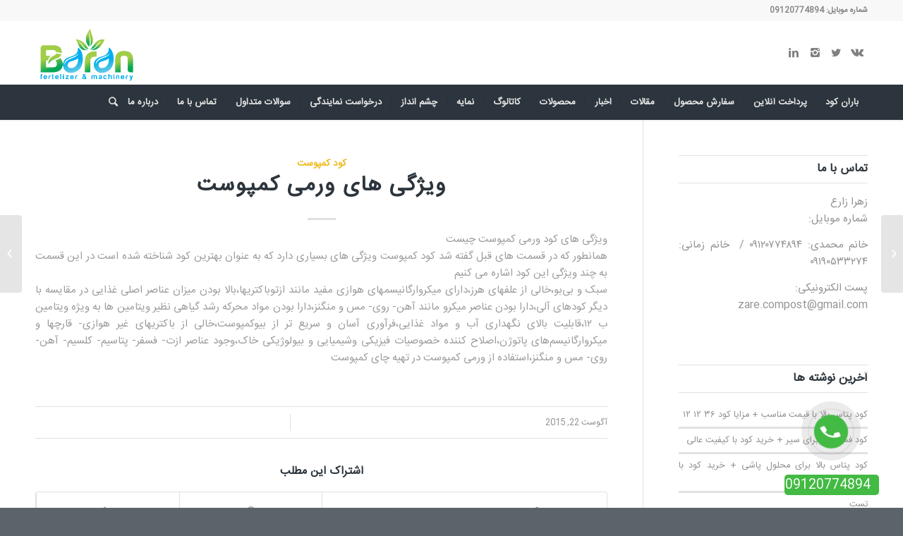

--- FILE ---
content_type: text/html; charset=UTF-8
request_url: https://barankood.com/%D9%88%DB%8C%DA%98%DA%AF%DB%8C-%D9%87%D8%A7%DB%8C-%D9%88%D8%B1%D9%85%DB%8C-%DA%A9%D9%85%D9%BE%D9%88%D8%B3%D8%AA/
body_size: 21583
content:
<!DOCTYPE html>
<html dir="rtl" lang="fa-IR" class="html_stretched responsive av-preloader-disabled av-default-lightbox  html_header_top html_logo_left html_bottom_nav_header html_menu_left html_large html_header_sticky_disabled html_header_shrinking_disabled html_header_topbar_active html_mobile_menu_phone html_disabled html_header_searchicon html_content_align_center html_header_unstick_top_disabled html_header_stretch_disabled html_minimal_header html_minimal_header_shadow html_elegant-blog html_entry_id_3663 av-no-preview">
<head>
<link rel="stylesheet" type="text/css" href="https://barankood.com/wp-content/themes/Enfold/fonts/darkoobweb-fonts/fonts.css" />
<meta charset="UTF-8" />


<!-- mobile setting -->
<meta name="viewport" content="width=device-width, initial-scale=1, maximum-scale=1">

<!-- Scripts/CSS and wp_head hook -->
<meta name='robots' content='index, follow, max-image-preview:large, max-snippet:-1, max-video-preview:-1' />
	<style>img:is([sizes="auto" i], [sizes^="auto," i]) { contain-intrinsic-size: 3000px 1500px }</style>
	
	<!-- This site is optimized with the Yoast SEO Premium plugin v23.0 (Yoast SEO v23.0) - https://yoast.com/wordpress/plugins/seo/ -->
	<title>ویژگی های ورمی کمپوست - خرید کود</title>
	<link rel="canonical" href="https://barankood.com/ویژگی-های-ورمی-کمپوست/" />
	<meta property="og:locale" content="fa_IR" />
	<meta property="og:type" content="article" />
	<meta property="og:title" content="ویژگی های ورمی کمپوست - خرید کود" />
	<meta property="og:description" content="ویژگی های کود ورمی کمپوست چیست" />
	<meta property="og:url" content="https://barankood.com/ویژگی-های-ورمی-کمپوست/" />
	<meta property="og:site_name" content="خرید کود" />
	<meta property="article:published_time" content="2015-08-22T15:39:00+00:00" />
	<meta name="author" content="talia" />
	<meta name="twitter:card" content="summary_large_image" />
	<meta name="twitter:label1" content="نوشته‌شده بدست" />
	<meta name="twitter:data1" content="talia" />
	<script type="application/ld+json" class="yoast-schema-graph">{"@context":"https://schema.org","@graph":[{"@type":"WebPage","@id":"https://barankood.com/%D9%88%DB%8C%DA%98%DA%AF%DB%8C-%D9%87%D8%A7%DB%8C-%D9%88%D8%B1%D9%85%DB%8C-%DA%A9%D9%85%D9%BE%D9%88%D8%B3%D8%AA/","url":"https://barankood.com/%D9%88%DB%8C%DA%98%DA%AF%DB%8C-%D9%87%D8%A7%DB%8C-%D9%88%D8%B1%D9%85%DB%8C-%DA%A9%D9%85%D9%BE%D9%88%D8%B3%D8%AA/","name":"ویژگی های ورمی کمپوست - خرید کود","isPartOf":{"@id":"https://barankood.com/#website"},"datePublished":"2015-08-22T15:39:00+00:00","dateModified":"2015-08-22T15:39:00+00:00","author":{"@id":"https://barankood.com/#/schema/person/c6496ef67bdbe6cac081dd65be9f3b39"},"inLanguage":"fa-IR","potentialAction":[{"@type":"ReadAction","target":["https://barankood.com/%D9%88%DB%8C%DA%98%DA%AF%DB%8C-%D9%87%D8%A7%DB%8C-%D9%88%D8%B1%D9%85%DB%8C-%DA%A9%D9%85%D9%BE%D9%88%D8%B3%D8%AA/"]}]},{"@type":"WebSite","@id":"https://barankood.com/#website","url":"https://barankood.com/","name":"خرید کود","description":"مرکزفروش انواع کودهای کشاورزی","potentialAction":[{"@type":"SearchAction","target":{"@type":"EntryPoint","urlTemplate":"https://barankood.com/?s={search_term_string}"},"query-input":"required name=search_term_string"}],"inLanguage":"fa-IR"},{"@type":"Person","@id":"https://barankood.com/#/schema/person/c6496ef67bdbe6cac081dd65be9f3b39","name":"talia","image":{"@type":"ImageObject","inLanguage":"fa-IR","@id":"https://barankood.com/#/schema/person/image/","url":"https://barankood.com/wp-content/litespeed/avatar/0e5b81fb6b55801f7ba200592362870c.jpg?ver=1768818020","contentUrl":"https://barankood.com/wp-content/litespeed/avatar/0e5b81fb6b55801f7ba200592362870c.jpg?ver=1768818020","caption":"talia"}}]}</script>
	<!-- / Yoast SEO Premium plugin. -->


<link rel='dns-prefetch' href='//analysor.araduser.com' />
<link rel="alternate" type="application/rss+xml" title="خرید کود &raquo; خوراک" href="https://barankood.com/feed/" />
<link rel="alternate" type="application/rss+xml" title="خرید کود &raquo; خوراک دیدگاه‌ها" href="https://barankood.com/comments/feed/" />
<link rel="alternate" type="application/rss+xml" title="خرید کود &raquo; ویژگی های ورمی کمپوست خوراک دیدگاه‌ها" href="https://barankood.com/%D9%88%DB%8C%DA%98%DA%AF%DB%8C-%D9%87%D8%A7%DB%8C-%D9%88%D8%B1%D9%85%DB%8C-%DA%A9%D9%85%D9%BE%D9%88%D8%B3%D8%AA/feed/" />

<!-- google webfont font replacement -->
<link rel='stylesheet' id='avia-google-webfont' href='//fonts.googleapis.com/css?family=darkoobweb-IRANSans' type='text/css' media='all'/> 
<style>@media screen and (max-width: 650px) {body {padding-bottom:60px;}}</style><link rel='stylesheet' id='litespeed-cache-dummy-css' href='https://barankood.com/wp-content/plugins/litespeed-cache/assets/css/litespeed-dummy.css' type='text/css' media='all' />
<link rel='stylesheet' id='wp-block-library-rtl-css' href='https://barankood.com/wp-includes/css/dist/block-library/style-rtl.min.css' type='text/css' media='all' />
<style id='classic-theme-styles-inline-css' type='text/css'>
/*! This file is auto-generated */
.wp-block-button__link{color:#fff;background-color:#32373c;border-radius:9999px;box-shadow:none;text-decoration:none;padding:calc(.667em + 2px) calc(1.333em + 2px);font-size:1.125em}.wp-block-file__button{background:#32373c;color:#fff;text-decoration:none}
</style>
<style id='global-styles-inline-css' type='text/css'>
:root{--wp--preset--aspect-ratio--square: 1;--wp--preset--aspect-ratio--4-3: 4/3;--wp--preset--aspect-ratio--3-4: 3/4;--wp--preset--aspect-ratio--3-2: 3/2;--wp--preset--aspect-ratio--2-3: 2/3;--wp--preset--aspect-ratio--16-9: 16/9;--wp--preset--aspect-ratio--9-16: 9/16;--wp--preset--color--black: #000000;--wp--preset--color--cyan-bluish-gray: #abb8c3;--wp--preset--color--white: #ffffff;--wp--preset--color--pale-pink: #f78da7;--wp--preset--color--vivid-red: #cf2e2e;--wp--preset--color--luminous-vivid-orange: #ff6900;--wp--preset--color--luminous-vivid-amber: #fcb900;--wp--preset--color--light-green-cyan: #7bdcb5;--wp--preset--color--vivid-green-cyan: #00d084;--wp--preset--color--pale-cyan-blue: #8ed1fc;--wp--preset--color--vivid-cyan-blue: #0693e3;--wp--preset--color--vivid-purple: #9b51e0;--wp--preset--gradient--vivid-cyan-blue-to-vivid-purple: linear-gradient(135deg,rgba(6,147,227,1) 0%,rgb(155,81,224) 100%);--wp--preset--gradient--light-green-cyan-to-vivid-green-cyan: linear-gradient(135deg,rgb(122,220,180) 0%,rgb(0,208,130) 100%);--wp--preset--gradient--luminous-vivid-amber-to-luminous-vivid-orange: linear-gradient(135deg,rgba(252,185,0,1) 0%,rgba(255,105,0,1) 100%);--wp--preset--gradient--luminous-vivid-orange-to-vivid-red: linear-gradient(135deg,rgba(255,105,0,1) 0%,rgb(207,46,46) 100%);--wp--preset--gradient--very-light-gray-to-cyan-bluish-gray: linear-gradient(135deg,rgb(238,238,238) 0%,rgb(169,184,195) 100%);--wp--preset--gradient--cool-to-warm-spectrum: linear-gradient(135deg,rgb(74,234,220) 0%,rgb(151,120,209) 20%,rgb(207,42,186) 40%,rgb(238,44,130) 60%,rgb(251,105,98) 80%,rgb(254,248,76) 100%);--wp--preset--gradient--blush-light-purple: linear-gradient(135deg,rgb(255,206,236) 0%,rgb(152,150,240) 100%);--wp--preset--gradient--blush-bordeaux: linear-gradient(135deg,rgb(254,205,165) 0%,rgb(254,45,45) 50%,rgb(107,0,62) 100%);--wp--preset--gradient--luminous-dusk: linear-gradient(135deg,rgb(255,203,112) 0%,rgb(199,81,192) 50%,rgb(65,88,208) 100%);--wp--preset--gradient--pale-ocean: linear-gradient(135deg,rgb(255,245,203) 0%,rgb(182,227,212) 50%,rgb(51,167,181) 100%);--wp--preset--gradient--electric-grass: linear-gradient(135deg,rgb(202,248,128) 0%,rgb(113,206,126) 100%);--wp--preset--gradient--midnight: linear-gradient(135deg,rgb(2,3,129) 0%,rgb(40,116,252) 100%);--wp--preset--font-size--small: 13px;--wp--preset--font-size--medium: 20px;--wp--preset--font-size--large: 36px;--wp--preset--font-size--x-large: 42px;--wp--preset--spacing--20: 0.44rem;--wp--preset--spacing--30: 0.67rem;--wp--preset--spacing--40: 1rem;--wp--preset--spacing--50: 1.5rem;--wp--preset--spacing--60: 2.25rem;--wp--preset--spacing--70: 3.38rem;--wp--preset--spacing--80: 5.06rem;--wp--preset--shadow--natural: 6px 6px 9px rgba(0, 0, 0, 0.2);--wp--preset--shadow--deep: 12px 12px 50px rgba(0, 0, 0, 0.4);--wp--preset--shadow--sharp: 6px 6px 0px rgba(0, 0, 0, 0.2);--wp--preset--shadow--outlined: 6px 6px 0px -3px rgba(255, 255, 255, 1), 6px 6px rgba(0, 0, 0, 1);--wp--preset--shadow--crisp: 6px 6px 0px rgba(0, 0, 0, 1);}:where(.is-layout-flex){gap: 0.5em;}:where(.is-layout-grid){gap: 0.5em;}body .is-layout-flex{display: flex;}.is-layout-flex{flex-wrap: wrap;align-items: center;}.is-layout-flex > :is(*, div){margin: 0;}body .is-layout-grid{display: grid;}.is-layout-grid > :is(*, div){margin: 0;}:where(.wp-block-columns.is-layout-flex){gap: 2em;}:where(.wp-block-columns.is-layout-grid){gap: 2em;}:where(.wp-block-post-template.is-layout-flex){gap: 1.25em;}:where(.wp-block-post-template.is-layout-grid){gap: 1.25em;}.has-black-color{color: var(--wp--preset--color--black) !important;}.has-cyan-bluish-gray-color{color: var(--wp--preset--color--cyan-bluish-gray) !important;}.has-white-color{color: var(--wp--preset--color--white) !important;}.has-pale-pink-color{color: var(--wp--preset--color--pale-pink) !important;}.has-vivid-red-color{color: var(--wp--preset--color--vivid-red) !important;}.has-luminous-vivid-orange-color{color: var(--wp--preset--color--luminous-vivid-orange) !important;}.has-luminous-vivid-amber-color{color: var(--wp--preset--color--luminous-vivid-amber) !important;}.has-light-green-cyan-color{color: var(--wp--preset--color--light-green-cyan) !important;}.has-vivid-green-cyan-color{color: var(--wp--preset--color--vivid-green-cyan) !important;}.has-pale-cyan-blue-color{color: var(--wp--preset--color--pale-cyan-blue) !important;}.has-vivid-cyan-blue-color{color: var(--wp--preset--color--vivid-cyan-blue) !important;}.has-vivid-purple-color{color: var(--wp--preset--color--vivid-purple) !important;}.has-black-background-color{background-color: var(--wp--preset--color--black) !important;}.has-cyan-bluish-gray-background-color{background-color: var(--wp--preset--color--cyan-bluish-gray) !important;}.has-white-background-color{background-color: var(--wp--preset--color--white) !important;}.has-pale-pink-background-color{background-color: var(--wp--preset--color--pale-pink) !important;}.has-vivid-red-background-color{background-color: var(--wp--preset--color--vivid-red) !important;}.has-luminous-vivid-orange-background-color{background-color: var(--wp--preset--color--luminous-vivid-orange) !important;}.has-luminous-vivid-amber-background-color{background-color: var(--wp--preset--color--luminous-vivid-amber) !important;}.has-light-green-cyan-background-color{background-color: var(--wp--preset--color--light-green-cyan) !important;}.has-vivid-green-cyan-background-color{background-color: var(--wp--preset--color--vivid-green-cyan) !important;}.has-pale-cyan-blue-background-color{background-color: var(--wp--preset--color--pale-cyan-blue) !important;}.has-vivid-cyan-blue-background-color{background-color: var(--wp--preset--color--vivid-cyan-blue) !important;}.has-vivid-purple-background-color{background-color: var(--wp--preset--color--vivid-purple) !important;}.has-black-border-color{border-color: var(--wp--preset--color--black) !important;}.has-cyan-bluish-gray-border-color{border-color: var(--wp--preset--color--cyan-bluish-gray) !important;}.has-white-border-color{border-color: var(--wp--preset--color--white) !important;}.has-pale-pink-border-color{border-color: var(--wp--preset--color--pale-pink) !important;}.has-vivid-red-border-color{border-color: var(--wp--preset--color--vivid-red) !important;}.has-luminous-vivid-orange-border-color{border-color: var(--wp--preset--color--luminous-vivid-orange) !important;}.has-luminous-vivid-amber-border-color{border-color: var(--wp--preset--color--luminous-vivid-amber) !important;}.has-light-green-cyan-border-color{border-color: var(--wp--preset--color--light-green-cyan) !important;}.has-vivid-green-cyan-border-color{border-color: var(--wp--preset--color--vivid-green-cyan) !important;}.has-pale-cyan-blue-border-color{border-color: var(--wp--preset--color--pale-cyan-blue) !important;}.has-vivid-cyan-blue-border-color{border-color: var(--wp--preset--color--vivid-cyan-blue) !important;}.has-vivid-purple-border-color{border-color: var(--wp--preset--color--vivid-purple) !important;}.has-vivid-cyan-blue-to-vivid-purple-gradient-background{background: var(--wp--preset--gradient--vivid-cyan-blue-to-vivid-purple) !important;}.has-light-green-cyan-to-vivid-green-cyan-gradient-background{background: var(--wp--preset--gradient--light-green-cyan-to-vivid-green-cyan) !important;}.has-luminous-vivid-amber-to-luminous-vivid-orange-gradient-background{background: var(--wp--preset--gradient--luminous-vivid-amber-to-luminous-vivid-orange) !important;}.has-luminous-vivid-orange-to-vivid-red-gradient-background{background: var(--wp--preset--gradient--luminous-vivid-orange-to-vivid-red) !important;}.has-very-light-gray-to-cyan-bluish-gray-gradient-background{background: var(--wp--preset--gradient--very-light-gray-to-cyan-bluish-gray) !important;}.has-cool-to-warm-spectrum-gradient-background{background: var(--wp--preset--gradient--cool-to-warm-spectrum) !important;}.has-blush-light-purple-gradient-background{background: var(--wp--preset--gradient--blush-light-purple) !important;}.has-blush-bordeaux-gradient-background{background: var(--wp--preset--gradient--blush-bordeaux) !important;}.has-luminous-dusk-gradient-background{background: var(--wp--preset--gradient--luminous-dusk) !important;}.has-pale-ocean-gradient-background{background: var(--wp--preset--gradient--pale-ocean) !important;}.has-electric-grass-gradient-background{background: var(--wp--preset--gradient--electric-grass) !important;}.has-midnight-gradient-background{background: var(--wp--preset--gradient--midnight) !important;}.has-small-font-size{font-size: var(--wp--preset--font-size--small) !important;}.has-medium-font-size{font-size: var(--wp--preset--font-size--medium) !important;}.has-large-font-size{font-size: var(--wp--preset--font-size--large) !important;}.has-x-large-font-size{font-size: var(--wp--preset--font-size--x-large) !important;}
:where(.wp-block-post-template.is-layout-flex){gap: 1.25em;}:where(.wp-block-post-template.is-layout-grid){gap: 1.25em;}
:where(.wp-block-columns.is-layout-flex){gap: 2em;}:where(.wp-block-columns.is-layout-grid){gap: 2em;}
:root :where(.wp-block-pullquote){font-size: 1.5em;line-height: 1.6;}
</style>
<link rel='stylesheet' id='contact-form-7-css' href='https://barankood.com/wp-content/plugins/contact-form-7/includes/css/styles.css' type='text/css' media='all' />
<link rel='stylesheet' id='contact-form-7-rtl-css' href='https://barankood.com/wp-content/plugins/contact-form-7/includes/css/styles-rtl.css' type='text/css' media='all' />
<link rel='stylesheet' id='iphorm-css' href='https://barankood.com/wp-content/plugins/iphorm-form-builder/css/styles.css' type='text/css' media='all' />
<link rel='stylesheet' id='qtip-css' href='https://barankood.com/wp-content/plugins/iphorm-form-builder/js/qtip2/jquery.qtip.min.css' type='text/css' media='all' />
<link rel='stylesheet' id='iphorm-uniform-theme-1-css' href='https://barankood.com/wp-content/plugins/iphorm-form-builder/js/uniform/themes/default/default.css' type='text/css' media='all' />
<link rel='stylesheet' id='avia-grid-css' href='https://barankood.com/wp-content/themes/Enfold/css/grid.css' type='text/css' media='all' />
<link rel='stylesheet' id='avia-base-css' href='https://barankood.com/wp-content/themes/Enfold/css/base.css' type='text/css' media='all' />
<link rel='stylesheet' id='avia-layout-css' href='https://barankood.com/wp-content/themes/Enfold/css/layout.css' type='text/css' media='all' />
<link rel='stylesheet' id='avia-scs-css' href='https://barankood.com/wp-content/themes/Enfold/css/shortcodes.css' type='text/css' media='all' />
<link rel='stylesheet' id='avia-popup-css-css' href='https://barankood.com/wp-content/themes/Enfold/js/aviapopup/magnific-popup.css' type='text/css' media='screen' />
<link rel='stylesheet' id='avia-media-css' href='https://barankood.com/wp-content/themes/Enfold/js/mediaelement/skin-1/mediaelementplayer.css' type='text/css' media='screen' />
<link rel='stylesheet' id='avia-print-css' href='https://barankood.com/wp-content/themes/Enfold/css/print.css' type='text/css' media='print' />
<link rel='stylesheet' id='avia-rtl-css' href='https://barankood.com/wp-content/themes/Enfold/css/rtl.css' type='text/css' media='all' />
<link rel='stylesheet' id='avia-dynamic-css' href='https://barankood.com/wp-content/uploads/dynamic_avia/enfold.css' type='text/css' media='all' />
<link rel='stylesheet' id='avia-custom-css' href='https://barankood.com/wp-content/themes/Enfold/css/custom.css' type='text/css' media='all' />
<link rel='stylesheet' id='avia-gravity-css' href='https://barankood.com/wp-content/themes/Enfold/config-gravityforms/gravity-mod.css' type='text/css' media='screen' />
<link rel='stylesheet' id='call-now-button-modern-style-css' href='https://barankood.com/wp-content/plugins/call-now-button/resources/style/modern.css' type='text/css' media='all' />
<script type="text/javascript" src="https://barankood.com/wp-includes/js/jquery/jquery.min.js" id="jquery-core-js"></script>
<script type="text/javascript" src="https://barankood.com/wp-includes/js/jquery/jquery-migrate.min.js" id="jquery-migrate-js"></script>
<script type="text/javascript" src="https://barankood.com/wp-content/plugins/iphorm-form-builder/js/iphorm.js" id="iphorm-js"></script>
<script type="text/javascript" src="https://barankood.com/wp-content/themes/Enfold/js/avia-compat.js" id="avia-compat-js"></script>
<link rel="https://api.w.org/" href="https://barankood.com/wp-json/" /><link rel="alternate" title="JSON" type="application/json" href="https://barankood.com/wp-json/wp/v2/posts/3663" /><link rel="EditURI" type="application/rsd+xml" title="RSD" href="https://barankood.com/xmlrpc.php?rsd" />
<meta name="generator" content="WordPress 6.8.3" />
<link rel='shortlink' href='https://barankood.com/?p=3663' />
<link rel="alternate" title="oEmbed (JSON)" type="application/json+oembed" href="https://barankood.com/wp-json/oembed/1.0/embed?url=https%3A%2F%2Fbarankood.com%2F%25D9%2588%25DB%258C%25DA%2598%25DA%25AF%25DB%258C-%25D9%2587%25D8%25A7%25DB%258C-%25D9%2588%25D8%25B1%25D9%2585%25DB%258C-%25DA%25A9%25D9%2585%25D9%25BE%25D9%2588%25D8%25B3%25D8%25AA%2F" />
<link rel="alternate" title="oEmbed (XML)" type="text/xml+oembed" href="https://barankood.com/wp-json/oembed/1.0/embed?url=https%3A%2F%2Fbarankood.com%2F%25D9%2588%25DB%258C%25DA%2598%25DA%25AF%25DB%258C-%25D9%2587%25D8%25A7%25DB%258C-%25D9%2588%25D8%25B1%25D9%2585%25DB%258C-%25DA%25A9%25D9%2585%25D9%25BE%25D9%2588%25D8%25B3%25D8%25AA%2F&#038;format=xml" />
<style type="text/css">
			.aiovg-player {
				display: block;
				position: relative;
				border-radius: 3px;
				padding-bottom: 56.25%;
				width: 100%;
				height: 0;	
				overflow: hidden;
			}
			
			.aiovg-player iframe,
			.aiovg-player .video-js,
			.aiovg-player .plyr {
				--plyr-color-main: #00b2ff;
				position: absolute;
				inset: 0;	
				margin: 0;
				padding: 0;
				width: 100%;
				height: 100%;
			}
		</style><!-- Analytics by WP Statistics - https://wp-statistics.com -->
<link rel="profile" href="http://gmpg.org/xfn/11" />
<link rel="alternate" type="application/rss+xml" title="خرید کود RSS2 Feed" href="https://barankood.com/feed/" />
<link rel="pingback" href="https://barankood.com/xmlrpc.php" />
<!--[if lt IE 9]><script src="https://barankood.com/wp-content/themes/Enfold/js/html5shiv.js"></script><![endif]-->
<link rel="icon" href="https://barankood.com/wp-content/uploads/2022/12/05-1.png" type="image/png">


<!--
Debugging Info for Theme support: 

Theme: Enfold
Version: 4.0.6
Installed: Enfold
AviaFramework Version: 4.6
AviaBuilder Version: 0.9.5
ML:128-PU:108-PLA:26
WP:6.8.3
Updates: disabled
-->

<style type='text/css'>
@font-face {font-family: 'entypo-fontello'; font-weight: normal; font-style: normal;
src: url('https://barankood.com/wp-content/themes/Enfold/config-templatebuilder/avia-template-builder/assets/fonts/entypo-fontello.eot?v=3');
src: url('https://barankood.com/wp-content/themes/Enfold/config-templatebuilder/avia-template-builder/assets/fonts/entypo-fontello.eot?v=3#iefix') format('embedded-opentype'), 
url('https://barankood.com/wp-content/themes/Enfold/config-templatebuilder/avia-template-builder/assets/fonts/entypo-fontello.woff?v=3') format('woff'), 
url('https://barankood.com/wp-content/themes/Enfold/config-templatebuilder/avia-template-builder/assets/fonts/entypo-fontello.ttf?v=3') format('truetype'), 
url('https://barankood.com/wp-content/themes/Enfold/config-templatebuilder/avia-template-builder/assets/fonts/entypo-fontello.svg?v=3#entypo-fontello') format('svg');
} #top .avia-font-entypo-fontello, body .avia-font-entypo-fontello, html body [data-av_iconfont='entypo-fontello']:before{ font-family: 'entypo-fontello'; }
</style><!-- Global site tag (gtag.js) - Google Analytics -->
<script async src="https://www.googletagmanager.com/gtag/js?id=G-712E3R6J1F"></script>
<script>
  window.dataLayer = window.dataLayer || [];
  function gtag(){dataLayer.push(arguments);}
  gtag('js', new Date());

  gtag('config', 'G-712E3R6J1F');
</script>
	
<script>
jQuery(document).ready(function(){
jQuery('#alo-phoneIcon').attr('href','https://api.whatsapp.com/send?phone='+jQuery('.alo-ph-text').attr('data-phone')+'&amp;text=سلام');
});
</script>
</head>




<body id="top" class="rtl wp-singular post-template-default single single-post postid-3663 single-format-standard wp-theme-Enfold stretched darkoobweb-iransans" itemscope="itemscope" itemtype="https://schema.org/WebPage" >

	
	<div id='wrap_all'>

	
<header id='header' class='all_colors header_color light_bg_color  av_header_top av_logo_left av_bottom_nav_header av_menu_left av_large av_header_sticky_disabled av_header_shrinking_disabled av_header_stretch_disabled av_mobile_menu_phone av_header_searchicon av_header_unstick_top_disabled av_seperator_small_border av_minimal_header av_minimal_header_shadow'  role="banner" itemscope="itemscope" itemtype="https://schema.org/WPHeader" >

<a id="advanced_menu_toggle" href="#" aria-hidden='true' data-av_icon='' data-av_iconfont='entypo-fontello'></a><a id="advanced_menu_hide" href="#" 	aria-hidden='true' data-av_icon='' data-av_iconfont='entypo-fontello'></a>		<div id='header_meta' class='container_wrap container_wrap_meta  av_icon_active_main av_phone_active_right av_extra_header_active av_entry_id_3663'>
		
			      <div class='container'>
			      <div class='phone-info'><span>شماره موبایل:  09120774894</span></div>			      </div>
		</div>

		<div  id='header_main' class='container_wrap container_wrap_logo'>
	
        <div class='container av-logo-container'><div class='inner-container'><span class='logo'><a href='https://barankood.com/'><img height='100' width='300' src='https://barankood.com/wp-content/webp-express/webp-images/uploads/2022/12/05-1.png.webp' alt='خرید کود' /></a></span><ul class='noLightbox social_bookmarks icon_count_4'><li class='social_bookmarks_vk av-social-link-vk social_icon_1'><a target='_blank' href='https://t.me/barankood' aria-hidden='true' data-av_icon='' data-av_iconfont='entypo-fontello' title='Vk'><span class='avia_hidden_link_text'>Vk</span></a></li><li class='social_bookmarks_twitter av-social-link-twitter social_icon_2'><a  href='#' aria-hidden='true' data-av_icon='' data-av_iconfont='entypo-fontello' title='Twitter'><span class='avia_hidden_link_text'>Twitter</span></a></li><li class='social_bookmarks_instagram av-social-link-instagram social_icon_3'><a  href='@barankood' aria-hidden='true' data-av_icon='' data-av_iconfont='entypo-fontello' title='Instagram'><span class='avia_hidden_link_text'>Instagram</span></a></li><li class='social_bookmarks_linkedin av-social-link-linkedin social_icon_4'><a  href='Zahra zare' aria-hidden='true' data-av_icon='' data-av_iconfont='entypo-fontello' title='Linkedin'><span class='avia_hidden_link_text'>Linkedin</span></a></li></ul></div></div><div id='header_main_alternate' class='container_wrap'><div class='container'><nav class='main_menu' data-selectname='انتخاب برگه'  role="navigation" itemscope="itemscope" itemtype="https://schema.org/SiteNavigationElement" ><div class="avia-menu av-main-nav-wrap"><ul id="avia-menu" class="menu av-main-nav"><li id="menu-item-1542" class="menu-item menu-item-type-post_type menu-item-object-page menu-item-home menu-item-top-level menu-item-top-level-1"><a href="https://barankood.com/" itemprop="url"><span class="avia-bullet"></span><span class="avia-menu-text">باران کود</span><span class="avia-menu-fx"><span class="avia-arrow-wrap"><span class="avia-arrow"></span></span></span></a></li>
<li id="menu-item-2053" class="menu-item menu-item-type-post_type menu-item-object-page menu-item-mega-parent  menu-item-top-level menu-item-top-level-2"><a href="https://barankood.com/pay/" itemprop="url"><span class="avia-bullet"></span><span class="avia-menu-text">پرداخت آنلاین</span><span class="avia-menu-fx"><span class="avia-arrow-wrap"><span class="avia-arrow"></span></span></span></a></li>
<li id="menu-item-2052" class="menu-item menu-item-type-post_type menu-item-object-page menu-item-top-level menu-item-top-level-3"><a href="https://barankood.com/order/" itemprop="url"><span class="avia-bullet"></span><span class="avia-menu-text">سفارش محصول</span><span class="avia-menu-fx"><span class="avia-arrow-wrap"><span class="avia-arrow"></span></span></span></a></li>
<li id="menu-item-1557" class="menu-item menu-item-type-post_type menu-item-object-page menu-item-top-level menu-item-top-level-4"><a href="https://barankood.com/%d9%85%d9%82%d8%a7%d9%84%d8%a7%d8%aa/" itemprop="url"><span class="avia-bullet"></span><span class="avia-menu-text">مقالات</span><span class="avia-menu-fx"><span class="avia-arrow-wrap"><span class="avia-arrow"></span></span></span></a></li>
<li id="menu-item-9896" class="menu-item menu-item-type-taxonomy menu-item-object-category menu-item-mega-parent  menu-item-top-level menu-item-top-level-5"><a href="https://barankood.com/category/%d8%a7%d8%ae%d8%a8%d8%a7%d8%b1/" itemprop="url"><span class="avia-bullet"></span><span class="avia-menu-text">اخبار</span><span class="avia-menu-fx"><span class="avia-arrow-wrap"><span class="avia-arrow"></span></span></span></a></li>
<li id="menu-item-1543" class="menu-item menu-item-type-post_type menu-item-object-page menu-item-has-children menu-item-mega-parent  menu-item-top-level menu-item-top-level-6"><a href="https://barankood.com/%d9%85%d8%ad%d8%b5%d9%88%d9%84%d8%a7%d8%aa/" itemprop="url"><span class="avia-bullet"></span><span class="avia-menu-text">محصولات</span><span class="avia-menu-fx"><span class="avia-arrow-wrap"><span class="avia-arrow"></span></span></span></a>
<div class='avia_mega_div avia_mega4 twelve units'>

<ul class="sub-menu">
	<li id="menu-item-2121" class="menu-item menu-item-type-taxonomy menu-item-object-category menu-item-has-children avia_mega_menu_columns_4 three units  avia_mega_menu_columns_first"><span class='mega_menu_title heading-color av-special-font'><a href='https://barankood.com/category/%da%a9%d9%88%d8%af-%d9%87%db%8c%d9%88%d9%85%db%8c%da%a9-%d8%a7%d8%b3%db%8c%d8%af/'>کود هیومیک اسید</a></span>
	<ul class="sub-menu">
		<li id="menu-item-2124" class="menu-item menu-item-type-taxonomy menu-item-object-category"><a href="https://barankood.com/category/%da%a9%d9%88%d8%af-%d9%87%db%8c%d9%88%d9%85%db%8c%da%a9-%d8%a7%d8%b3%db%8c%d8%af-%d9%85%d8%a7%db%8c%d8%b9/" itemprop="url"><span class="avia-bullet"></span><span class="avia-menu-text">کود هیومیک اسید مایع</span></a></li>
		<li id="menu-item-2122" class="menu-item menu-item-type-taxonomy menu-item-object-category"><a href="https://barankood.com/category/%da%a9%d9%88%d8%af-%d9%87%db%8c%d9%88%d9%85%db%8c%da%a9-%d8%a7%d8%b3%db%8c%d8%af-%d9%be%d9%88%d8%af%d8%b1%db%8c/" itemprop="url"><span class="avia-bullet"></span><span class="avia-menu-text">کود هیومیک اسید پودری</span></a></li>
		<li id="menu-item-2123" class="menu-item menu-item-type-taxonomy menu-item-object-category"><a href="https://barankood.com/category/%da%a9%d9%88%d8%af-%d9%87%db%8c%d9%88%d9%85%db%8c%da%a9-%d8%a7%d8%b3%db%8c%d8%af-%d8%ae%d8%a7%d8%b1%d8%ac%db%8c/" itemprop="url"><span class="avia-bullet"></span><span class="avia-menu-text">کود هیومیک اسید خارجی</span></a></li>
	</ul>
</li>
	<li id="menu-item-2127" class="menu-item menu-item-type-taxonomy menu-item-object-category menu-item-has-children avia_mega_menu_columns_4 three units"><span class='mega_menu_title heading-color av-special-font'><a href='https://barankood.com/category/%da%a9%d9%88%d8%af-%d9%85%d8%b1%d8%ba%db%8c/'>کود مرغی</a></span>
	<ul class="sub-menu">
		<li id="menu-item-2128" class="menu-item menu-item-type-taxonomy menu-item-object-category"><a href="https://barankood.com/category/%da%a9%d9%88%d8%af-%d9%85%d8%b1%d8%ba%db%8c-%d9%81%d9%84%d9%87/" itemprop="url"><span class="avia-bullet"></span><span class="avia-menu-text">کود مرغی فله</span></a></li>
		<li id="menu-item-2125" class="menu-item menu-item-type-taxonomy menu-item-object-category"><a href="https://barankood.com/category/%da%a9%d9%88%d8%af-%d9%be%d9%84%db%8c%d8%aa-%d9%85%d8%b1%d8%ba%db%8c/" itemprop="url"><span class="avia-bullet"></span><span class="avia-menu-text">کود پلیت مرغی</span></a></li>
		<li id="menu-item-2126" class="menu-item menu-item-type-taxonomy menu-item-object-category"><a href="https://barankood.com/category/%da%a9%d9%88%d8%af-%d9%85%d8%a7%db%8c%d8%b9-%d9%85%d8%b1%d8%ba%db%8c/" itemprop="url"><span class="avia-bullet"></span><span class="avia-menu-text">کود مایع مرغی</span></a></li>
	</ul>
</li>
	<li id="menu-item-2129" class="menu-item menu-item-type-taxonomy menu-item-object-category menu-item-has-children avia_mega_menu_columns_4 three units"><span class='mega_menu_title heading-color av-special-font'><a href='https://barankood.com/category/%da%a9%d9%88%d8%af-%d8%a2%d9%87%d9%86/'>کود آهن</a></span>
	<ul class="sub-menu">
		<li id="menu-item-2130" class="menu-item menu-item-type-taxonomy menu-item-object-category"><a href="https://barankood.com/category/%da%a9%d9%88%d8%af-%d8%a2%d9%87%d9%86-%da%a9%d9%84%d8%a7%d8%aa/" itemprop="url"><span class="avia-bullet"></span><span class="avia-menu-text">کود آهن کلات</span></a></li>
		<li id="menu-item-2131" class="menu-item menu-item-type-taxonomy menu-item-object-category"><a href="https://barankood.com/category/%da%a9%d9%88%d8%af-%d8%b3%d9%88%d9%84%d9%81%d8%a7%d8%aa-%d8%a2%d9%87%d9%86/" itemprop="url"><span class="avia-bullet"></span><span class="avia-menu-text">کود سولفات آهن</span></a></li>
	</ul>
</li>
	<li id="menu-item-2132" class="menu-item menu-item-type-taxonomy menu-item-object-category avia_mega_menu_columns_4 three units avia_mega_menu_columns_last"><span class='mega_menu_title heading-color av-special-font'><a href='https://barankood.com/category/%da%a9%d9%88%d8%af-%da%a9%d8%a7%d9%85%d9%84/'>کود کامل</a></span></li>
</ul>

</div>
</li>
<li id="menu-item-1743" class="menu-item menu-item-type-post_type menu-item-object-page menu-item-top-level menu-item-top-level-7"><a href="https://barankood.com/%da%a9%d8%a7%d8%aa%d8%a7%d9%84%d9%88%da%af/" itemprop="url"><span class="avia-bullet"></span><span class="avia-menu-text">کاتالوگ</span><span class="avia-menu-fx"><span class="avia-arrow-wrap"><span class="avia-arrow"></span></span></span></a></li>
<li id="menu-item-1744" class="menu-item menu-item-type-post_type menu-item-object-page menu-item-top-level menu-item-top-level-8"><a href="https://barankood.com/%d9%86%d9%85%d8%a7%db%8c%d9%87/" itemprop="url"><span class="avia-bullet"></span><span class="avia-menu-text">نمایه</span><span class="avia-menu-fx"><span class="avia-arrow-wrap"><span class="avia-arrow"></span></span></span></a></li>
<li id="menu-item-1745" class="menu-item menu-item-type-post_type menu-item-object-page menu-item-top-level menu-item-top-level-9"><a href="https://barankood.com/%da%86%d8%b4%d9%85-%d8%a7%d9%86%d8%af%d8%a7%d8%b2/" itemprop="url"><span class="avia-bullet"></span><span class="avia-menu-text">چشم انداز</span><span class="avia-menu-fx"><span class="avia-arrow-wrap"><span class="avia-arrow"></span></span></span></a></li>
<li id="menu-item-1579" class="menu-item menu-item-type-post_type menu-item-object-page menu-item-top-level menu-item-top-level-10"><a href="https://barankood.com/%d8%af%d8%b1%d8%ae%d9%88%d8%a7%d8%b3%d8%aa-%d9%86%d9%85%d8%a7%db%8c%d9%86%d8%af%da%af%db%8c/" itemprop="url"><span class="avia-bullet"></span><span class="avia-menu-text">درخواست نمایندگی</span><span class="avia-menu-fx"><span class="avia-arrow-wrap"><span class="avia-arrow"></span></span></span></a></li>
<li id="menu-item-1746" class="menu-item menu-item-type-post_type menu-item-object-page menu-item-mega-parent  menu-item-top-level menu-item-top-level-11"><a href="https://barankood.com/%d8%b3%d9%88%d8%a7%d9%84%d8%a7%d8%aa-%d9%85%d8%aa%d8%af%d8%a7%d9%88%d9%84/" itemprop="url"><span class="avia-bullet"></span><span class="avia-menu-text">سوالات متداول</span><span class="avia-menu-fx"><span class="avia-arrow-wrap"><span class="avia-arrow"></span></span></span></a></li>
<li id="menu-item-1551" class="menu-item menu-item-type-post_type menu-item-object-page menu-item-top-level menu-item-top-level-12"><a href="https://barankood.com/%d8%aa%d9%85%d8%a7%d8%b3-%d8%a8%d8%a7-%d9%85%d8%a7/" itemprop="url"><span class="avia-bullet"></span><span class="avia-menu-text">تماس با ما</span><span class="avia-menu-fx"><span class="avia-arrow-wrap"><span class="avia-arrow"></span></span></span></a></li>
<li id="menu-item-1552" class="menu-item menu-item-type-post_type menu-item-object-page menu-item-top-level menu-item-top-level-13"><a href="https://barankood.com/%d8%af%d8%b1%d8%a8%d8%a7%d8%b1%d9%87-%d9%85%d8%a7/" itemprop="url"><span class="avia-bullet"></span><span class="avia-menu-text">درباره ما</span><span class="avia-menu-fx"><span class="avia-arrow-wrap"><span class="avia-arrow"></span></span></span></a></li>
<li id="menu-item-search" class="noMobile menu-item menu-item-search-dropdown menu-item-avia-special">
							<a href="?s=" data-avia-search-tooltip="&lt;form action=&quot;https://barankood.com/&quot; id=&quot;searchform&quot; method=&quot;get&quot; class=&quot;&quot;&gt;	&lt;div&gt;		&lt;input type=&quot;submit&quot; value=&quot;&quot; id=&quot;searchsubmit&quot; class=&quot;button avia-font-entypo-fontello&quot; /&gt;		&lt;input type=&quot;text&quot; id=&quot;s&quot; name=&quot;s&quot; value=&quot;&quot; placeholder=' ' /&gt;			&lt;/div&gt;&lt;/form&gt;" aria-hidden='true' data-av_icon='' data-av_iconfont='entypo-fontello'><span class="avia_hidden_link_text"> </span></a>
	        		   </li></ul></div></nav></div> </div> 
		<!-- end container_wrap-->
		</div>
		
		<div class='header_bg'></div>

<!-- end header -->
</header>
		
	<div id='main' class='all_colors' data-scroll-offset='0'>

	
		<div class='container_wrap container_wrap_first main_color sidebar_right'>

			<div class='container template-blog template-single-blog'>

				<main class='content units av-content-small alpha  av-blog-meta-author-disabled av-blog-meta-comments-disabled av-blog-meta-html-info-disabled'  role="main" itemscope="itemscope" itemtype="https://schema.org/Blog" >

                    <article class='post-entry post-entry-type-standard post-entry-3663 post-loop-1 post-parity-odd post-entry-last single-big  post-3663 post type-post status-publish format-standard hentry category-920'  itemscope="itemscope" itemtype="https://schema.org/BlogPosting" itemprop="blogPost" ><div class='blog-meta'></div><div class='entry-content-wrapper clearfix standard-content'><header class="entry-content-header"><span class="blog-categories minor-meta"><a href="https://barankood.com/category/%DA%A9%D9%88%D8%AF-%DA%A9%D9%85%D9%BE%D9%88%D8%B3%D8%AA/" rel="tag">کود کمپوست</a> </span><h1 class='post-title entry-title'  itemprop="headline" >	<a href='https://barankood.com/%D9%88%DB%8C%DA%98%DA%AF%DB%8C-%D9%87%D8%A7%DB%8C-%D9%88%D8%B1%D9%85%DB%8C-%DA%A9%D9%85%D9%BE%D9%88%D8%B3%D8%AA/' rel='bookmark' title='لینک به: ویژگی های ورمی کمپوست'>ویژگی های ورمی کمپوست			<span class='post-format-icon minor-meta'></span>	</a></h1><span class="av-vertical-delimiter"></span><div class="entry-content"  itemprop="text" ><div style="text-align: justify;"><span style="text-align: right;">ویژگی های کود ورمی کمپوست چیست<br />
همانطور که در قسمت های قبل گفته شد کود کمپوست ویژگی های بسیاری دارد که به عنوان بهترین کود شناخته شده است در این قسمت به چند ویژگی این کود اشاره می کنیم<br />
سبک و بی&zwnj;بو،خالی از علفهای هرز،دارای میکروارگانیسمهای هوازی مفید مانند ازتوباکتریها،بالا بودن میزان عناصر اصلی غذایی در مقایسه با دیگر کودهای آلی،دارا بودن عناصر میکرو مانند آهن- روی- مس و منگنز،دارا بودن مواد محرکه رشد گیاهی نظیر ویتامین ها به ویژه ویتامین ب ۱۲،قابلیت بالای نگهداری آب و مواد غذایی،فرآوری آسان و سریع تر از بیوکمپوست،خالی از باکتریهای غیر هوازی- قارچها و میکروارگانیسم&zwnj;های پاتوژن،اصلاح کننده خصوصیات فیزیکی وشیمیایی و بیولوژیکی خاک،وجود عناصر ازت- فسفر- پتاسیم- کلسیم- آهن- روی- مس و منگنز،استفاده از ورمی کمپوست در تهیه چای کمپوست</span></div>
<div style="text-align: justify;"><span style="text-align: right;"><br />
</span></div>
</div><span class='post-meta-infos'><time class='date-container minor-meta updated' >آگوست 22, 2015</time><span class='text-sep text-sep-date'>/</span><span class='comment-container minor-meta'><a href="https://barankood.com/%D9%88%DB%8C%DA%98%DA%AF%DB%8C-%D9%87%D8%A7%DB%8C-%D9%88%D8%B1%D9%85%DB%8C-%DA%A9%D9%85%D9%BE%D9%88%D8%B3%D8%AA/#respond" class="comments-link" >۰ دیدگاه </a></span><span class='text-sep text-sep-comment'>/</span><span class="blog-author minor-meta">توسط <span class="entry-author-link" ><span class="vcard author"><span class="fn"><a href="https://barankood.com/author/talia/" title="ارسال شده توسط talia" rel="author">talia</a></span></span></span></span></span></header><footer class="entry-footer"><div class='av-share-box'><h5 class='av-share-link-description'>اشتراک این مطلب</h5><ul class='av-share-box-list noLightbox'><li class='av-share-link av-social-link-facebook' ><a target='_blank' href='http://www.facebook.com/sharer.php?u=https://barankood.com/%D9%88%DB%8C%DA%98%DA%AF%DB%8C-%D9%87%D8%A7%DB%8C-%D9%88%D8%B1%D9%85%DB%8C-%DA%A9%D9%85%D9%BE%D9%88%D8%B3%D8%AA/&amp;t=%D9%88%DB%8C%DA%98%DA%AF%DB%8C%20%D9%87%D8%A7%DB%8C%20%D9%88%D8%B1%D9%85%DB%8C%20%DA%A9%D9%85%D9%BE%D9%88%D8%B3%D8%AA' aria-hidden='true' data-av_icon='' data-av_iconfont='entypo-fontello' title='' data-avia-related-tooltip='اشتراک در Facebook'><span class='avia_hidden_link_text'>اشتراک در Facebook</span></a></li><li class='av-share-link av-social-link-twitter' ><a target='_blank' href='https://twitter.com/share?text=%D9%88%DB%8C%DA%98%DA%AF%DB%8C%20%D9%87%D8%A7%DB%8C%20%D9%88%D8%B1%D9%85%DB%8C%20%DA%A9%D9%85%D9%BE%D9%88%D8%B3%D8%AA&url=https://barankood.com/?p=3663' aria-hidden='true' data-av_icon='' data-av_iconfont='entypo-fontello' title='' data-avia-related-tooltip='اشتراک در Twitter'><span class='avia_hidden_link_text'>اشتراک در Twitter</span></a></li><li class='av-share-link av-social-link-pinterest' ><a target='_blank' href='http://pinterest.com/pin/create/button/?url=https%3A%2F%2Fbarankood.com%2F%25D9%2588%25DB%258C%25DA%2598%25DA%25AF%25DB%258C-%25D9%2587%25D8%25A7%25DB%258C-%25D9%2588%25D8%25B1%25D9%2585%25DB%258C-%25DA%25A9%25D9%2585%25D9%25BE%25D9%2588%25D8%25B3%25D8%25AA%2F&amp;description=%D9%88%DB%8C%DA%98%DA%AF%DB%8C%20%D9%87%D8%A7%DB%8C%20%D9%88%D8%B1%D9%85%DB%8C%20%DA%A9%D9%85%D9%BE%D9%88%D8%B3%D8%AA&amp;media=' aria-hidden='true' data-av_icon='' data-av_iconfont='entypo-fontello' title='' data-avia-related-tooltip='اشتراک در Pinterest'><span class='avia_hidden_link_text'>اشتراک در Pinterest</span></a></li><li class='av-share-link av-social-link-linkedin' ><a target='_blank' href='http://linkedin.com/shareArticle?mini=true&amp;title=%D9%88%DB%8C%DA%98%DA%AF%DB%8C%20%D9%87%D8%A7%DB%8C%20%D9%88%D8%B1%D9%85%DB%8C%20%DA%A9%D9%85%D9%BE%D9%88%D8%B3%D8%AA&amp;url=https://barankood.com/%D9%88%DB%8C%DA%98%DA%AF%DB%8C-%D9%87%D8%A7%DB%8C-%D9%88%D8%B1%D9%85%DB%8C-%DA%A9%D9%85%D9%BE%D9%88%D8%B3%D8%AA/' aria-hidden='true' data-av_icon='' data-av_iconfont='entypo-fontello' title='' data-avia-related-tooltip='اشتراک در Linkedin'><span class='avia_hidden_link_text'>اشتراک در Linkedin</span></a></li></ul></div></footer><div class='post_delimiter'></div></div><div class='post_author_timeline'></div><span class='hidden'>
			<span class='av-structured-data'  itemscope="itemscope" itemtype="https://schema.org/ImageObject"  itemprop='image'>
					   <span itemprop='url' >https://barankood.com/wp-content/uploads/2022/12/05-1.png</span>
					   <span itemprop='height' >0</span>
					   <span itemprop='width' >0</span>
				  </span><span class='av-structured-data'  itemprop="publisher" itemtype="https://schema.org/Organization" itemscope="itemscope" >
				<span itemprop='name'>talia</span>
				<span itemprop='logo' itemscope itemtype='http://schema.org/ImageObject'>
				   <span itemprop='url'>https://barankood.com/wp-content/uploads/2022/12/05-1.png</span>
				 </span>
			  </span><span class='av-structured-data'  itemprop="author" itemscope="itemscope" itemtype="https://schema.org/Person" ><span itemprop='name'>talia</span></span><span class='av-structured-data'  itemprop="datePublished" datetime="2015-08-22T15:39:00+04:30" >2015-08-22 15:39:00</span><span class='av-structured-data'  itemprop="dateModified" itemtype="https://schema.org/dateModified" >2015-08-22 15:39:00</span><span class='av-structured-data'  itemprop="mainEntityOfPage" itemtype="https://schema.org/mainEntityOfPage" ><span itemprop='name'>ویژگی های ورمی کمپوست</span></span></span></article><div class='single-big'></div>


	        	
	        	
<div class='comment-entry post-entry'>

<div class='comment_meta_container'>
			
			<div class='side-container-comment'>
	        		
	        		<div class='side-container-comment-inner'>
	        				        			
	        			<span class='comment-count'>0</span>
   						<span class='comment-text'>پاسخ</span>
   						<span class='center-border center-border-left'></span>
   						<span class='center-border center-border-right'></span>
   						
	        		</div>
	        		
	        	</div>
			
			</div>

<div class='comment_container'><h3 class='miniheading'>دیدگاه خود را ثبت کنید</h3><span class='minitext'>تمایل دارید در گفتگوها شرکت کنید؟ <br/>در گفتگو ها شرکت کنید.</span>	<div id="respond" class="comment-respond">
		<h3 id="reply-title" class="comment-reply-title">دیدگاهتان را بنویسید <small><a rel="nofollow" id="cancel-comment-reply-link" href="/%D9%88%DB%8C%DA%98%DA%AF%DB%8C-%D9%87%D8%A7%DB%8C-%D9%88%D8%B1%D9%85%DB%8C-%DA%A9%D9%85%D9%BE%D9%88%D8%B3%D8%AA/#respond" style="display:none;">لغو پاسخ</a></small></h3><form action="https://barankood.com/wp-comments-post.php" method="post" id="commentform" class="comment-form"><p class="comment-notes"><span id="email-notes">نشانی ایمیل شما منتشر نخواهد شد.</span> <span class="required-field-message">بخش‌های موردنیاز علامت‌گذاری شده‌اند <span class="required">*</span></span></p><p class="comment-form-comment"><label for="comment">دیدگاه <span class="required">*</span></label> <textarea id="comment" name="comment" cols="45" rows="8" maxlength="65525" required="required"></textarea></p><p class="comment-form-author"><label for="author">نام</label> <input id="author" name="author" type="text" value="" size="30" maxlength="245" autocomplete="name" /></p>
<p class="comment-form-email"><label for="email">ایمیل</label> <input id="email" name="email" type="text" value="" size="30" maxlength="100" aria-describedby="email-notes" autocomplete="email" /></p>
<p class="comment-form-url"><label for="url">وب‌ سایت</label> <input id="url" name="url" type="text" value="" size="30" maxlength="200" autocomplete="url" /></p>
<p class="comment-form-cookies-consent"><input id="wp-comment-cookies-consent" name="wp-comment-cookies-consent" type="checkbox" value="yes" /> <label for="wp-comment-cookies-consent">ذخیره نام، ایمیل و وبسایت من در مرورگر برای زمانی که دوباره دیدگاهی می‌نویسم.</label></p>
<p class="form-submit"><input name="submit" type="submit" id="submit" class="submit" value="فرستادن دیدگاه" /> <input type='hidden' name='comment_post_ID' value='3663' id='comment_post_ID' />
<input type='hidden' name='comment_parent' id='comment_parent' value='0' />
</p></form>	</div><!-- #respond -->
	</div>
</div>
				<!--end content-->
				</main>

				<aside class='sidebar sidebar_right smartphones_sidebar_active alpha units'  role="complementary" itemscope="itemscope" itemtype="https://schema.org/WPSideBar" ><div class='inner_sidebar extralight-border'><section id="text-7" class="widget clearfix widget_text"><h3 class="widgettitle">تماس با ما</h3>			<div class="textwidget"><p>زهرا زارع<br />
شماره موبایل:</p>
<p>خانم محمدی: <a dir="ltr" href="tel:+989120774894">۰۹۱۲۰۷۷۴۸۹۴</a> /  خانم زمانی: <a dir="ltr" href="tel:+989190533274">۰۹۱۹۰۵۳۳۲۷۴</a></p>
<p>پست الکترونیکی:<br />
<a href="mailto:zare.compost@gmail.com">zare.compost@gmail.com</a></p>
</div>
		<span class="seperator extralight-border"></span></section>
		<section id="recent-posts-4" class="widget clearfix widget_recent_entries">
		<h3 class="widgettitle">آخرین نوشته ها</h3>
		<ul>
											<li>
					<a href="https://barankood.com/buy-high-potash-fertilizer-at-a-reasonable-price-benefits-code-36-12-12/">کود پتاس بالا با قیمت مناسب + مزایا کود ۳۶ ۱۲ ۱۲</a>
									</li>
											<li>
					<a href="https://barankood.com/high-phosphorus-fertilizer-for-garlic-buy-high-quality-fertilizer/">کود فسفر بالا برای سیر + خرید کود با کیفیت عالی</a>
									</li>
											<li>
					<a href="https://barankood.com/high-potash-fertilizer-for-foliar-application-purchase-of-high-quality-fertilizer/">کود پتاس بالا برای محلول پاشی + خرید کود با کیفیت عالی</a>
									</li>
											<li>
					<a href="https://barankood.com/%d8%aa%d8%b3%d8%aa/">تست</a>
									</li>
											<li>
					<a href="https://barankood.com/liquid-chicken-manure-for-hay-buy-fertilizer-at-a-cheap-price/">کود مرغی مایع برای یونجه + خرید کود با قیمت ارزان</a>
									</li>
					</ul>

		<span class="seperator extralight-border"></span></section><section id="categories-2" class="widget clearfix widget_categories"><h3 class="widgettitle">دسته‌ها</h3>
			<ul>
					<li class="cat-item cat-item-880"><a href="https://barankood.com/category/%d8%a2%d9%85%db%8c%d9%86%d9%88-%d8%a7%d8%b3%db%8c%d8%af-%da%af%db%8c%d8%a7%d9%87/">آمینو اسید گیاه</a>
</li>
	<li class="cat-item cat-item-397"><a href="https://barankood.com/category/%d8%a7%d8%ae%d8%a8%d8%a7%d8%b1/">اخبار</a>
</li>
	<li class="cat-item cat-item-792"><a href="https://barankood.com/category/%d8%a7%d8%b3%db%8c%d8%af-%d8%a2%d9%85%db%8c%d9%86%d9%87-%da%af%d9%88%d8%ac%d9%87/">اسید آمینه گوجه</a>
</li>
	<li class="cat-item cat-item-467"><a href="https://barankood.com/category/%d8%a7%d8%b3%db%8c%d8%af-%d9%87%db%8c%d9%88%d9%85%db%8c%da%a9-%d9%be%d9%88%d8%af%d8%b1%db%8c/">اسید هیومیک پودری</a>
</li>
	<li class="cat-item cat-item-1051"><a href="https://barankood.com/category/%D8%AE%D8%A7%DA%A9-%D9%BE%DB%8C%D8%AA-%D9%85%D8%A7%D8%B3/">خاک پیت ماس</a>
</li>
	<li class="cat-item cat-item-187"><a href="https://barankood.com/category/%d8%ae%d8%b7-%d8%aa%d9%88%d9%84%db%8c%d8%af-%da%a9%d9%88%d8%af/">خط تولید کود</a>
</li>
	<li class="cat-item cat-item-229"><a href="https://barankood.com/category/%d8%af%d8%b3%d8%aa%da%af%d8%a7%d9%87-%d8%a2%d8%b3%db%8c%d8%a7%d8%a8-%da%a9%d9%88%d8%af/">دستگاه آسیاب کود</a>
</li>
	<li class="cat-item cat-item-285"><a href="https://barankood.com/category/%d8%af%d8%b3%d8%aa%da%af%d8%a7%d9%87-%d9%be%d8%b1%d8%b3-%d9%be%d9%84%d8%aa-%da%a9%d9%88%d8%af/">دستگاه پرس پلت کود</a>
</li>
	<li class="cat-item cat-item-337"><a href="https://barankood.com/category/%d8%af%d8%b3%d8%aa%da%af%d8%a7%d9%87-%d9%be%d9%84%d8%aa-%d8%b2%d9%86/">دستگاه پلت زن</a>
</li>
	<li class="cat-item cat-item-255"><a href="https://barankood.com/category/%d8%af%d8%b3%d8%aa%da%af%d8%a7%d9%87-%d8%aa%d9%88%d9%84%db%8c%d8%af-%da%a9%d9%88%d8%af/">دستگاه تولید کود</a>
</li>
	<li class="cat-item cat-item-1"><a href="https://barankood.com/category/%d8%af%d8%b3%d8%aa%d9%87%e2%80%8c%d8%a8%d9%86%d8%af%db%8c-%d9%86%d8%b4%d8%af%d9%87/">دسته‌بندی نشده</a>
</li>
	<li class="cat-item cat-item-1327"><a href="https://barankood.com/category/%da%a9%d9%88%d8%af-30-5-15-npk/">کود ۳۰-۵-۱۵ npk</a>
</li>
	<li class="cat-item cat-item-1417"><a href="https://barankood.com/category/%da%a9%d9%88%d8%af-36-12-12-npk/">کود ۳۶-۱۲-۱۲ npk</a>
</li>
	<li class="cat-item cat-item-275"><a href="https://barankood.com/category/%da%a9%d9%88%d8%af-npk/">کود npk</a>
</li>
	<li class="cat-item cat-item-103"><a href="https://barankood.com/category/%da%a9%d9%88%d8%af-npk-10-52-10/">کود npk 10-52-10</a>
</li>
	<li class="cat-item cat-item-107"><a href="https://barankood.com/category/%da%a9%d9%88%d8%af-npk-20-20-20/">کود npk 20-20-20</a>
</li>
	<li class="cat-item cat-item-114"><a href="https://barankood.com/category/%da%a9%d9%88%d8%af-npk-%d8%a7%d8%ae%d8%aa%d8%b5%d8%a7%d8%b5%db%8c/">کود npk اختصاصی</a>
</li>
	<li class="cat-item cat-item-109"><a href="https://barankood.com/category/%da%a9%d9%88%d8%af-npk-%d8%a7%d8%b1%da%af%d8%a7%d9%86%db%8c%da%a9/">کود npk ارگانیک</a>
</li>
	<li class="cat-item cat-item-262"><a href="https://barankood.com/category/%da%a9%d9%88%d8%af-npk-%d8%ae%d8%a7%d8%b1%d8%ac%db%8c/">کود npk خارجی</a>
</li>
	<li class="cat-item cat-item-99"><a href="https://barankood.com/category/%da%a9%d9%88%d8%af-npk-%d8%b3%d9%87-%d8%a8%db%8c%d8%b3%d8%aa/">کود npk سه بیست</a>
</li>
	<li class="cat-item cat-item-1364"><a href="https://barankood.com/category/%da%a9%d9%88%d8%af-%d8%a2%d9%84%db%8c/">کود آلی</a>
</li>
	<li class="cat-item cat-item-1244"><a href="https://barankood.com/category/%da%a9%d9%88%d8%af-%d8%a2%d9%84%db%8c-%d9%85%d8%a7%db%8c%d8%b9-%d9%85%d8%b1%d8%ba%db%8c/">کود آلی مایع مرغی</a>
<ul class='children'>
	<li class="cat-item cat-item-1263"><a href="https://barankood.com/category/%da%a9%d9%88%d8%af-%d8%a2%d9%84%db%8c-%d9%85%d8%a7%db%8c%d8%b9-%d9%85%d8%b1%d8%ba%db%8c/%da%a9%d9%88%d8%af-%d8%a2%d9%84%db%8c-%d9%85%d8%a7%db%8c%d8%b9-%d9%85%d8%b1%d8%ba%db%8c-%d8%a7%d8%b5%d9%84/">کود آلی مایع مرغی اصل</a>
</li>
	<li class="cat-item cat-item-1265"><a href="https://barankood.com/category/%da%a9%d9%88%d8%af-%d8%a2%d9%84%db%8c-%d9%85%d8%a7%db%8c%d8%b9-%d9%85%d8%b1%d8%ba%db%8c/%da%a9%d9%88%d8%af-%d8%a2%d9%84%db%8c-%d9%85%d8%a7%db%8c%d8%b9-%d9%85%d8%b1%d8%ba%db%8c-%d8%b5%d8%a7%d8%af%d8%b1%d8%a7%d8%aa%db%8c/">کود آلی مایع مرغی صادراتی</a>
</li>
</ul>
</li>
	<li class="cat-item cat-item-298"><a href="https://barankood.com/category/%da%a9%d9%88%d8%af-%d8%a2%d9%87%d9%86/">کود آهن</a>
</li>
	<li class="cat-item cat-item-772"><a href="https://barankood.com/category/%da%a9%d9%88%d8%af-%d8%a2%d9%87%d9%86-6-%d8%af%d8%b1%d8%b5%d8%af/">کود آهن ۶ درصد</a>
</li>
	<li class="cat-item cat-item-562"><a href="https://barankood.com/category/%da%a9%d9%88%d8%af-%d8%a2%d9%87%d9%86-%d8%b3%d9%88%d9%84%d9%81%d8%a7%d8%aa%d9%87/">کود آهن سولفاته</a>
</li>
	<li class="cat-item cat-item-756"><a href="https://barankood.com/category/%da%a9%d9%88%d8%af-%d8%a2%d9%87%d9%86-%d9%81%d8%b1%d8%a7%d9%86%d8%b3%d9%88%db%8c/">کود آهن فرانسوی</a>
</li>
	<li class="cat-item cat-item-740"><a href="https://barankood.com/category/%da%a9%d9%88%d8%af-%d8%a2%d9%87%d9%86-%da%a9%d8%a7%da%a9%d8%aa%d9%88%d8%b3/">کود آهن کاکتوس</a>
</li>
	<li class="cat-item cat-item-310"><a href="https://barankood.com/category/%da%a9%d9%88%d8%af-%d8%a2%d9%87%d9%86-%da%a9%d9%84%d8%a7%d8%aa/">کود آهن کلات</a>
</li>
	<li class="cat-item cat-item-493"><a href="https://barankood.com/category/%da%a9%d9%88%d8%af-%d8%a2%d9%87%d9%86-%da%a9%d9%84%d8%a7%d8%aa%d9%87/">کود آهن کلاته</a>
</li>
	<li class="cat-item cat-item-736"><a href="https://barankood.com/category/%da%a9%d9%88%d8%af-%d8%a2%d9%87%d9%86-%d9%85%d8%a7%db%8c%d8%b9/">کود آهن مایع</a>
</li>
	<li class="cat-item cat-item-733"><a href="https://barankood.com/category/%da%a9%d9%88%d8%af-%d8%a2%d9%87%d9%86-%d9%85%d8%b1%da%a9%d8%a8%d8%a7%d8%aa/">کود آهن مرکبات</a>
</li>
	<li class="cat-item cat-item-1411"><a href="https://barankood.com/category/%da%a9%d9%88%d8%af-%d8%a7%d8%ae%d8%aa%d8%b5%d8%a7%d8%b5%db%8c/">کود اختصاصی</a>
</li>
	<li class="cat-item cat-item-617"><a href="https://barankood.com/category/%da%a9%d9%88%d8%af-%d8%a7%d8%b1%da%af%d8%a7%d9%86%db%8c%da%a9/">کود ارگانیک</a>
</li>
	<li class="cat-item cat-item-866"><a href="https://barankood.com/category/%da%a9%d9%88%d8%af-%d8%a7%d8%b3%db%8c%d8%af-%d8%a2%d9%85%db%8c%d9%86%d9%87/">کود اسید آمینه</a>
</li>
	<li class="cat-item cat-item-760"><a href="https://barankood.com/category/%da%a9%d9%88%d8%af-%d8%a7%d8%b3%db%8c%d8%af-%d8%a2%d9%85%db%8c%d9%86%d9%87-%d9%be%d8%b3%d8%aa%d9%87/">کود اسید آمینه پسته</a>
</li>
	<li class="cat-item cat-item-782"><a href="https://barankood.com/category/%da%a9%d9%88%d8%af-%d8%a7%d8%b3%db%8c%d8%af-%d8%a2%d9%85%db%8c%d9%86%d9%87-%d9%be%d9%88%d8%af%d8%b1%db%8c/">کود اسید آمینه پودری</a>
</li>
	<li class="cat-item cat-item-1385"><a href="https://barankood.com/category/%da%a9%d9%88%d8%af-%d8%a7%d8%b3%db%8c%d8%af-%d8%a8%d9%88%d8%b1%db%8c%da%a9/">کود اسید بوریک</a>
</li>
	<li class="cat-item cat-item-124"><a href="https://barankood.com/category/%da%a9%d9%88%d8%af-%d8%a7%d8%b3%db%8c%d8%af-%d9%87%db%8c%d9%88%d9%85%db%8c%da%a9/">کود اسید هیومیک</a>
</li>
	<li class="cat-item cat-item-1307"><a href="https://barankood.com/category/%da%a9%d9%88%d8%af-%d9%be%d8%aa%d8%a7%d8%b3-%d8%a8%d8%a7%d9%84%d8%a7/">کود پتاس بالا</a>
</li>
	<li class="cat-item cat-item-74"><a href="https://barankood.com/tag/%da%a9%d9%88%d8%af-%d9%be%d9%84%db%8c%d8%aa-%d9%85%d8%b1%d8%ba%db%8c/">کود پلیت مرغی</a>
</li>
	<li class="cat-item cat-item-1398"><a href="https://barankood.com/category/%da%a9%d9%88%d8%af-%d8%aa%d9%82%d9%88%db%8c%d8%aa%db%8c/">کود تقویتی</a>
</li>
	<li class="cat-item cat-item-754"><a href="https://barankood.com/category/%da%a9%d9%88%d8%af-%d8%aa%d9%82%d9%88%db%8c%d8%aa%db%8c-%d8%a7%d9%85%db%8c%d9%86%d9%88-%d8%a7%d8%b3%db%8c%d8%af/">کود تقویتی امینو اسید</a>
</li>
	<li class="cat-item cat-item-789"><a href="https://barankood.com/category/%da%a9%d9%88%d8%af-%d8%ac%d9%84%d8%a8%da%a9-%d8%af%d8%b1%db%8c%d8%a7%db%8c%db%8c/">کود جلبک دریایی</a>
</li>
	<li class="cat-item cat-item-727"><a href="https://barankood.com/category/%da%a9%d9%88%d8%af-%d8%ac%d9%84%d8%a8%da%a9-%d8%af%d8%b1%db%8c%d8%a7%db%8c%db%8c-%d9%be%d8%b3%d8%aa%d9%87/">کود جلبک دریایی پسته</a>
</li>
	<li class="cat-item cat-item-729"><a href="https://barankood.com/category/%da%a9%d9%88%d8%af-%d8%ac%d9%84%d8%a8%da%a9-%d8%af%d8%b1%db%8c%d8%a7%db%8c%db%8c-%d8%b3%db%8c%d8%a8-%d8%b2%d9%85%db%8c%d9%86%db%8c/">کود جلبک دریایی سیب زمینی</a>
</li>
	<li class="cat-item cat-item-752"><a href="https://barankood.com/category/%da%a9%d9%88%d8%af-%d8%ac%d9%84%d8%a8%da%a9-%d8%af%d8%b1%db%8c%d8%a7%db%8c%db%8c-%da%af%d9%88%d8%ac%d9%87/">کود جلبک دریایی گوجه</a>
</li>
	<li class="cat-item cat-item-731"><a href="https://barankood.com/category/%da%a9%d9%88%d8%af-%d8%ac%d9%84%d8%a8%da%a9-%d8%af%d8%b1%db%8c%d8%a7%db%8c%db%8c-%da%af%db%8c%d8%a7%d9%87%d8%a7%d9%86-%d8%a2%d9%be%d8%a7%d8%b1%d8%aa%d9%85%d8%a7%d9%86%db%8c/">کود جلبک دریایی گیاهان آپارتمانی</a>
</li>
	<li class="cat-item cat-item-770"><a href="https://barankood.com/category/%da%a9%d9%88%d8%af-%d8%ac%d9%84%d8%a8%da%a9-%d8%af%d8%b1%db%8c%d8%a7%db%8c%db%8c-%d9%85%d8%a7%db%8c%d8%b9/">کود جلبک دریایی مایع</a>
</li>
	<li class="cat-item cat-item-1300"><a href="https://barankood.com/category/%da%a9%d9%88%d8%af-%d8%b3%d9%87-%d8%a8%db%8c%d8%b3%d8%aa/">کود سه بیست</a>
</li>
	<li class="cat-item cat-item-327"><a href="https://barankood.com/category/%da%a9%d9%88%d8%af-%d8%b3%d9%88%d9%84%d9%81%d8%a7%d8%aa-%d8%a2%d9%87%d9%86/">کود سولفات آهن</a>
</li>
	<li class="cat-item cat-item-1336"><a href="https://barankood.com/category/%da%a9%d9%88%d8%af-%d8%b3%d9%88%d9%84%d9%81%d8%a7%d8%aa-%d9%be%d8%aa%d8%a7%d8%b3%db%8c%d9%85/">کود سولفات پتاسیم</a>
</li>
	<li class="cat-item cat-item-1351"><a href="https://barankood.com/category/%da%a9%d9%88%d8%af-%d8%b3%d9%88%d9%84%d9%81%d8%a7%d8%aa-%d9%85%d8%b3/">کود سولفات مس</a>
</li>
	<li class="cat-item cat-item-1332"><a href="https://barankood.com/category/%da%a9%d9%88%d8%af-%d8%b3%d9%88%d9%84%d9%81%d8%a7%d8%aa-%d9%85%d9%86%db%8c%d8%b2%db%8c%d9%85/">کود سولفات منیزیم</a>
</li>
	<li class="cat-item cat-item-1281"><a href="https://barankood.com/category/%da%a9%d9%88%d8%af-%d8%b3%d9%88%d9%84%d9%88%d9%be%d8%aa%d8%a7%d8%b3/">کود سولوپتاس</a>
</li>
	<li class="cat-item cat-item-839"><a href="https://barankood.com/category/%da%a9%d9%88%d8%af-%d8%b3%db%8c%d9%84%db%8c%da%a9%d8%a7%d8%aa-%da%a9%d9%84%d8%b3%db%8c%d9%85/">کود سیلیکات کلسیم</a>
</li>
	<li class="cat-item cat-item-18"><a href="https://barankood.com/tag/%da%a9%d9%88%d8%af-%d8%b4%db%8c%d9%85%db%8c%d8%a7%db%8c%db%8c/">کود شیمیایی</a>
</li>
	<li class="cat-item cat-item-884"><a href="https://barankood.com/category/%da%a9%d9%88%d8%af-%d8%b6%d8%af-%d8%aa%d9%86%d8%b4/">کود ضد تنش</a>
<ul class='children'>
	<li class="cat-item cat-item-906"><a href="https://barankood.com/category/%da%a9%d9%88%d8%af-%d8%b6%d8%af-%d8%aa%d9%86%d8%b4/%da%a9%d9%88%d8%af-%d8%b6%d8%af-%d8%aa%d9%86%d8%b4-%d8%b3%d8%b1%d9%85%d8%a7/">کود ضد تنش سرما</a>
</li>
	<li class="cat-item cat-item-907"><a href="https://barankood.com/category/%da%a9%d9%88%d8%af-%d8%b6%d8%af-%d8%aa%d9%86%d8%b4/%da%a9%d9%88%d8%af-%d8%b6%d8%af-%d8%aa%d9%86%d8%b4-%da%af%d8%b1%d9%85%d8%a7/">کود ضد تنش گرما</a>
</li>
</ul>
</li>
	<li class="cat-item cat-item-775"><a href="https://barankood.com/category/%da%a9%d9%88%d8%af-%d8%b6%d8%af-%d8%aa%d9%86%d8%b4-%d8%a2%d9%85%db%8c%d9%86%d9%88-%d8%a7%d8%b3%db%8c%d8%af%db%8c/">کود ضد تنش آمینو اسیدی</a>
</li>
	<li class="cat-item cat-item-767"><a href="https://barankood.com/category/%da%a9%d9%88%d8%af-%d9%81%d8%b1%d9%88%d8%aa-%d8%b3%d8%aa/">کود فروت ست</a>
<ul class='children'>
	<li class="cat-item cat-item-821"><a href="https://barankood.com/category/%da%a9%d9%88%d8%af-%d9%81%d8%b1%d9%88%d8%aa-%d8%b3%d8%aa/%da%a9%d9%88%d8%af-%d9%81%d8%b1%d9%88%d8%aa-%d8%b3%d8%aa-%d9%be%d9%88%d8%af%d8%b1%db%8c/">کود فروت ست پودری</a>
</li>
	<li class="cat-item cat-item-826"><a href="https://barankood.com/category/%da%a9%d9%88%d8%af-%d9%81%d8%b1%d9%88%d8%aa-%d8%b3%d8%aa/%da%a9%d9%88%d8%af-%d9%81%d8%b1%d9%88%d8%aa-%d8%b3%d8%aa-%d9%85%d8%a7%db%8c%d8%b9/">کود فروت ست مایع</a>
</li>
</ul>
</li>
	<li class="cat-item cat-item-786"><a href="https://barankood.com/category/%da%a9%d9%88%d8%af-%d9%81%d8%b1%d9%88%d8%aa-%d8%b3%d8%aa-%d9%85%d8%b1%da%a9%d8%a8%d8%a7%d8%aa/">کود فروت ست مرکبات</a>
</li>
	<li class="cat-item cat-item-1310"><a href="https://barankood.com/category/%da%a9%d9%88%d8%af-%d9%81%d8%b3%d9%81%d8%b1-%d8%a8%d8%a7%d9%84%d8%a7/">کود فسفر بالا</a>
</li>
	<li class="cat-item cat-item-478"><a href="https://barankood.com/category/%da%a9%d9%88%d8%af-%d9%81%d9%84%d9%87-%d9%85%d8%b1%d8%ba%db%8c/">کود فله مرغی</a>
</li>
	<li class="cat-item cat-item-525"><a href="https://barankood.com/tag/%da%a9%d9%88%d8%af-%da%a9%d8%a7%d9%85%d9%84/">کود کامل</a>
</li>
	<li class="cat-item cat-item-332"><a href="https://barankood.com/category/%da%a9%d9%88%d8%af-%da%a9%d8%a7%d9%85%d9%84-npk/">کود کامل npk</a>
</li>
	<li class="cat-item cat-item-1314"><a href="https://barankood.com/category/%da%a9%d9%88%d8%af-%da%a9%d9%84%d8%a7%d8%aa-%d8%a2%d9%87%d9%86/">کود کلات آهن</a>
</li>
	<li class="cat-item cat-item-834"><a href="https://barankood.com/category/%da%a9%d9%88%d8%af-%da%a9%d9%84%d8%a7%d8%aa-%d8%b1%d9%88%db%8c/">کود کلات روی</a>
</li>
	<li class="cat-item cat-item-1340"><a href="https://barankood.com/category/%da%a9%d9%88%d8%af-%da%a9%d9%84%d8%a7%d8%aa-%d9%85%d9%86%da%af%d9%86%d8%b2/">کود کلات منگنز</a>
</li>
	<li class="cat-item cat-item-920"><a href="https://barankood.com/category/%DA%A9%D9%88%D8%AF-%DA%A9%D9%85%D9%BE%D9%88%D8%B3%D8%AA/">کود کمپوست</a>
</li>
	<li class="cat-item cat-item-98"><a href="https://barankood.com/tag/%da%a9%d9%88%d8%af-%da%a9%d9%85%d9%be%d9%88%d8%b3%d8%aa-%d9%85%d8%b1%d8%ba%db%8c/">کود کمپوست مرغی</a>
</li>
	<li class="cat-item cat-item-1273"><a href="https://barankood.com/category/%da%a9%d9%88%d8%af-%da%af%d9%88%da%af%d8%b1%d8%af/">کود گوگرد</a>
</li>
	<li class="cat-item cat-item-1427"><a href="https://barankood.com/category/%da%a9%d9%88%d8%af-%da%af%d9%88%da%af%d8%b1%d8%af-%da%af%d8%b1%d8%a7%d9%86%d9%88%d9%84/">کود گوگرد گرانول</a>
</li>
	<li class="cat-item cat-item-1301"><a href="https://barankood.com/category/%da%a9%d9%88%d8%af-%d9%85%d8%a7%da%a9%d8%b1%d9%88-%da%a9%d8%a7%d9%85%d9%84-%d8%a2%d9%84%db%8c/">کود ماکرو کامل آلی</a>
</li>
	<li class="cat-item cat-item-714"><a href="https://barankood.com/tag/%da%a9%d9%88%d8%af-%d9%85%d8%a7%db%8c%d8%b9/">کود مایع</a>
</li>
	<li class="cat-item cat-item-269"><a href="https://barankood.com/category/%da%a9%d9%88%d8%af-%d9%85%d8%a7%db%8c%d8%b9-%d9%85%d8%b1%d8%ba%db%8c/">کود مایع مرغی</a>
</li>
	<li class="cat-item cat-item-749"><a href="https://barankood.com/category/%da%a9%d9%88%d8%af-%d9%85%d8%ad%d8%b1%da%a9-%d8%b1%d8%b4%d8%af-%d8%a8%d8%b1%d9%86%d8%ac/">کود محرک رشد برنج</a>
</li>
	<li class="cat-item cat-item-745"><a href="https://barankood.com/category/%da%a9%d9%88%d8%af-%d9%85%d8%ad%d8%b1%da%a9-%d8%b1%d8%b4%d8%af-%d8%af%d8%b1%d8%ae%d8%aa/">کود محرک رشد درخت</a>
</li>
	<li class="cat-item cat-item-795"><a href="https://barankood.com/category/%da%a9%d9%88%d8%af-%d9%85%d8%ad%d8%b1%da%a9-%d8%b1%d8%b4%d8%af-%d8%b1%db%8c%d8%b4%d9%87/">کود محرک رشد ریشه</a>
</li>
	<li class="cat-item cat-item-832"><a href="https://barankood.com/category/%da%a9%d9%88%d8%af-%d9%85%d8%ad%d8%b1%da%a9-%d8%b1%d8%b4%d8%af-%d8%b3%db%8c%d8%a8-%d8%b2%d9%85%db%8c%d9%86%db%8c/">کود محرک رشد سیب زمینی</a>
</li>
	<li class="cat-item cat-item-765"><a href="https://barankood.com/category/%da%a9%d9%88%d8%af-%d9%85%d8%ad%d8%b1%da%a9-%d8%b1%d8%b4%d8%af-%da%af%d9%86%d8%af%d9%85/">کود محرک رشد گندم</a>
</li>
	<li class="cat-item cat-item-743"><a href="https://barankood.com/category/%da%a9%d9%88%d8%af-%d9%85%d8%ad%d8%b1%da%a9-%d8%b1%d8%b4%d8%af-%da%af%d9%88%d8%ac%d9%87-%d9%81%d8%b1%d9%86%da%af%db%8c/">کود محرک رشد گوجه فرنگی</a>
</li>
	<li class="cat-item cat-item-747"><a href="https://barankood.com/category/%da%a9%d9%88%d8%af-%d9%85%d8%ad%d8%b1%da%a9-%d8%b1%d8%b4%d8%af-%da%af%db%8c%d8%a7%d9%87/">کود محرک رشد گیاه</a>
</li>
	<li class="cat-item cat-item-1407"><a href="https://barankood.com/category/%da%a9%d9%88%d8%af-%d9%85%d8%ae%d8%b5%d9%88%d8%b5-%da%af%d9%86%d8%af%d9%85-%d9%88-%d8%ac%d9%88/">کود مخصوص گندم و جو</a>
</li>
	<li class="cat-item cat-item-455"><a href="https://barankood.com/category/%da%a9%d9%88%d8%af-%d9%85%d8%b1%d8%ba%db%8c/">کود مرغی</a>
</li>
	<li class="cat-item cat-item-77"><a href="https://barankood.com/category/%da%a9%d9%88%d8%af-%d9%85%d8%b1%d8%ba%db%8c-%d8%a2%d9%84%db%8c/">کود مرغی آلی</a>
</li>
	<li class="cat-item cat-item-75"><a href="https://barankood.com/tag/%da%a9%d9%88%d8%af-%d9%85%d8%b1%d8%ba%db%8c-%d8%a7%d8%b1%da%af%d8%a7%d9%86%db%8c%da%a9/">کود مرغی ارگانیک</a>
</li>
	<li class="cat-item cat-item-258"><a href="https://barankood.com/category/%da%a9%d9%88%d8%af-%d9%85%d8%b1%d8%ba%db%8c-%d9%be%d9%84%db%8c%d8%aa-%d8%b4%d8%af%d9%87/">کود مرغی پلیت شده</a>
</li>
	<li class="cat-item cat-item-78"><a href="https://barankood.com/category/%da%a9%d9%88%d8%af-%d9%85%d8%b1%d8%ba%db%8c-%d9%be%d9%84%db%8c%d8%aa%db%8c/">کود مرغی پلیتی</a>
</li>
	<li class="cat-item cat-item-344"><a href="https://barankood.com/tag/%da%a9%d9%88%d8%af-%d9%85%d8%b1%d8%ba%db%8c-%d9%be%d9%88%d8%af%d8%b1%db%8c/">کود مرغی پودری</a>
</li>
	<li class="cat-item cat-item-113"><a href="https://barankood.com/tag/%da%a9%d9%88%d8%af-%d9%85%d8%b1%d8%ba%db%8c-%d8%ae%d8%a7%d9%85/">کود مرغی خام</a>
</li>
	<li class="cat-item cat-item-557"><a href="https://barankood.com/tag/%da%a9%d9%88%d8%af-%d9%85%d8%b1%d8%ba%db%8c-%d8%b3%d8%a7%d9%84%d9%86%db%8c/">کود مرغی سالنی</a>
</li>
	<li class="cat-item cat-item-80"><a href="https://barankood.com/category/%da%a9%d9%88%d8%af-%d9%85%d8%b1%d8%ba%db%8c-%d8%ba%d9%86%db%8c-%d8%b4%d8%af%d9%87/">کود مرغی غنی شده</a>
</li>
	<li class="cat-item cat-item-79"><a href="https://barankood.com/category/%da%a9%d9%88%d8%af-%d9%85%d8%b1%d8%ba%db%8c-%d9%81%d8%b1%d8%a2%d9%88%d8%b1%db%8c/">کود مرغی فرآوری</a>
</li>
	<li class="cat-item cat-item-97"><a href="https://barankood.com/category/%da%a9%d9%88%d8%af-%d9%85%d8%b1%d8%ba%db%8c-%d9%81%d8%b4%d9%86%da%af%db%8c/">کود مرغی فشنگی</a>
</li>
	<li class="cat-item cat-item-84"><a href="https://barankood.com/tag/%da%a9%d9%88%d8%af-%d9%85%d8%b1%d8%ba%db%8c-%d9%81%d9%84%d9%87/">کود مرغی فله</a>
</li>
	<li class="cat-item cat-item-238"><a href="https://barankood.com/category/%da%a9%d9%88%d8%af-%d9%85%d8%b1%d8%ba%db%8c-%da%af%d8%b1%d8%a7%d9%86%d9%88%d9%84/">کود مرغی گرانول</a>
</li>
	<li class="cat-item cat-item-609"><a href="https://barankood.com/tag/%da%a9%d9%88%d8%af-%d9%85%d8%b1%d8%ba%db%8c-%da%af%d8%b1%d8%a7%d9%86%d9%88%d9%84%d9%87/">کود مرغی گرانوله</a>
</li>
	<li class="cat-item cat-item-76"><a href="https://barankood.com/category/%da%a9%d9%88%d8%af-%d9%85%d8%b1%d8%ba%db%8c-%d9%85%d8%a7%db%8c%d8%b9/">کود مرغی مایع</a>
<ul class='children'>
	<li class="cat-item cat-item-1261"><a href="https://barankood.com/category/%da%a9%d9%88%d8%af-%d9%85%d8%b1%d8%ba%db%8c-%d9%85%d8%a7%db%8c%d8%b9/%da%a9%d9%88%d8%af-%d9%85%d8%b1%d8%ba%db%8c-%d9%85%d8%a7%db%8c%d8%b9-%d9%81%d9%84%d9%87-%d8%a7%db%8c/">کود مرغی مایع فله ای</a>
</li>
</ul>
</li>
	<li class="cat-item cat-item-1229"><a href="https://barankood.com/category/%da%a9%d9%88%d8%af-%d9%85%d8%b1%d8%ba%db%8c-%d9%85%d8%a7%db%8c%d8%b9-%d8%b3%d8%b7%d9%84%db%8c/">کود مرغی مایع سطلی</a>
</li>
	<li class="cat-item cat-item-1366"><a href="https://barankood.com/category/%da%a9%d9%88%d8%af-%d9%86%db%8c%d8%aa%d8%b1%d8%a7%d8%aa-%d9%be%d8%aa%d8%a7%d8%b3%db%8c%d9%85/">کود نیترات پتاسیم</a>
</li>
	<li class="cat-item cat-item-894"><a href="https://barankood.com/tag/%da%a9%d9%88%d8%af-%d9%86%db%8c%d8%aa%d8%b1%d8%a7%d8%aa-%da%a9%d9%84%d8%b3%db%8c%d9%85/">کود نیترات کلسیم</a>
</li>
	<li class="cat-item cat-item-758"><a href="https://barankood.com/category/%da%a9%d9%88%d8%af-%d9%86%db%8c%d8%aa%d8%b1%d8%a7%d8%aa-%da%a9%d9%84%d8%b3%db%8c%d9%85-%da%af%d9%88%d8%ac%d9%87/">کود نیترات کلسیم گوجه</a>
</li>
	<li class="cat-item cat-item-438"><a href="https://barankood.com/category/%da%a9%d9%88%d8%af-%d9%87%db%8c%d9%88%d9%85%db%8c%da%a9-%d8%a7%d8%b3%db%8c%d8%af/">کود هیومیک اسید</a>
</li>
	<li class="cat-item cat-item-246"><a href="https://barankood.com/category/%da%a9%d9%88%d8%af-%d9%87%db%8c%d9%88%d9%85%db%8c%da%a9-%d8%a7%d8%b3%db%8c%d8%af-%d8%a2%d9%85%d8%b1%db%8c%da%a9%d8%a7%db%8c%db%8c/">کود هیومیک اسید آمریکایی</a>
</li>
	<li class="cat-item cat-item-253"><a href="https://barankood.com/category/%da%a9%d9%88%d8%af-%d9%87%db%8c%d9%88%d9%85%db%8c%da%a9-%d8%a7%d8%b3%db%8c%d8%af-%d8%a7%d8%b1%da%af%d8%a7%d9%86%db%8c%da%a9/">کود هیومیک اسید ارگانیک</a>
</li>
	<li class="cat-item cat-item-159"><a href="https://barankood.com/category/%da%a9%d9%88%d8%af-%d9%87%db%8c%d9%88%d9%85%db%8c%da%a9-%d8%a7%d8%b3%db%8c%d8%af-%d8%a7%d8%b3%d9%be%d8%a7%d9%86%db%8c%d8%a7%db%8c%db%8c/">کود هیومیک اسید اسپانیایی</a>
</li>
	<li class="cat-item cat-item-306"><a href="https://barankood.com/category/%da%a9%d9%88%d8%af-%d9%87%db%8c%d9%88%d9%85%db%8c%da%a9-%d8%a7%d8%b3%db%8c%d8%af-%d8%a8%d9%84%da%98%db%8c%da%a9%db%8c/">کود هیومیک اسید بلژیکی</a>
</li>
	<li class="cat-item cat-item-137"><a href="https://barankood.com/tag/%da%a9%d9%88%d8%af-%d9%87%db%8c%d9%88%d9%85%db%8c%da%a9-%d8%a7%d8%b3%db%8c%d8%af-%d9%be%d9%88%d8%af%d8%b1%db%8c/">کود هیومیک اسید پودری</a>
</li>
	<li class="cat-item cat-item-801"><a href="https://barankood.com/category/%da%a9%d9%88%d8%af-%d9%87%db%8c%d9%88%d9%85%db%8c%da%a9-%d8%a7%d8%b3%db%8c%d8%af-%d8%ac%d8%a7%d9%85%d8%af/">کود هیومیک اسید جامد</a>
</li>
	<li class="cat-item cat-item-119"><a href="https://barankood.com/category/%da%a9%d9%88%d8%af-%d9%87%db%8c%d9%88%d9%85%db%8c%da%a9-%d8%a7%d8%b3%db%8c%d8%af-%d8%ae%d8%a7%d8%b1%d8%ac%db%8c/">کود هیومیک اسید خارجی</a>
</li>
	<li class="cat-item cat-item-804"><a href="https://barankood.com/category/%da%a9%d9%88%d8%af-%d9%87%db%8c%d9%88%d9%85%db%8c%da%a9-%d8%a7%d8%b3%db%8c%d8%af-%d8%b0%d8%b1%d8%aa/">کود هیومیک اسید ذرت</a>
</li>
	<li class="cat-item cat-item-166"><a href="https://barankood.com/tag/%da%a9%d9%88%d8%af-%d9%87%db%8c%d9%88%d9%85%db%8c%da%a9-%d8%a7%d8%b3%db%8c%d8%af-%d9%85%d8%a7%db%8c%d8%b9/">کود هیومیک اسید مایع</a>
</li>
	<li class="cat-item cat-item-848"><a href="https://barankood.com/category/%da%a9%d9%88%d8%af-%d9%87%db%8c%d9%88%d9%85%db%8c%da%a9-%da%af%d8%b1%d8%a7%d9%86%d9%88%d9%84/">کود هیومیک گرانول</a>
</li>
	<li class="cat-item cat-item-843"><a href="https://barankood.com/category/%da%a9%d9%88%d8%af-%d9%87%db%8c%d9%88%d9%85%db%8c%da%a9-%d9%85%d8%b1%da%a9%d8%a8%d8%a7%d8%aa/">کود هیومیک مرکبات</a>
</li>
	<li class="cat-item cat-item-1454"><a href="https://barankood.com/category/%d9%84%d9%88%d8%a7%d8%b2%d9%85-%d9%85%d8%b1%d8%ba%db%8c/">لوازم مرغی</a>
</li>
	<li class="cat-item cat-item-1055"><a href="https://barankood.com/category/%D9%88%D8%B1%D9%85%DB%8C-%DA%A9%D9%85%D9%BE%D9%88%D8%B3%D8%AA/">ورمی کمپوست</a>
</li>
			</ul>

			<span class="seperator extralight-border"></span></section><section id="tag_cloud-3" class="widget clearfix widget_tag_cloud"><h3 class="widgettitle">برچسب ها</h3><div class="tagcloud"><a href="https://barankood.com/tag/%d8%a7%d9%86%d9%88%d8%a7%d8%b9-%da%a9%d9%88%d8%af-%d9%85%d8%b1%d8%ba%db%8c/" class="tag-cloud-link tag-link-7 tag-link-position-1" style="font-size: 18.64pt;" aria-label="انواع کود مرغی (190 مورد)">انواع کود مرغی</a>
<a href="https://barankood.com/tag/%D8%A8%D8%A7%D8%B2%D8%A7%D8%B1-%D8%A7%D9%86%D9%88%D8%A7%D8%B9-%DA%A9%D9%88%D8%AF/" class="tag-cloud-link tag-link-1054 tag-link-position-2" style="font-size: 11.36pt;" aria-label="بازار انواع کود (77 مورد)">بازار انواع کود</a>
<a href="https://barankood.com/tag/%D8%A8%D8%A7%D8%B2%D8%A7%D8%B1-%D9%81%D8%B1%D9%88%D8%B4-%DA%A9%D9%88%D8%AF/" class="tag-cloud-link tag-link-932 tag-link-position-3" style="font-size: 9.3066666666667pt;" aria-label="بازار فروش کود (59 مورد)">بازار فروش کود</a>
<a href="https://barankood.com/tag/%d8%a8%d8%a7%d8%b2%d8%a7%d8%b1-%da%a9%d9%88%d8%af-%d9%85%d8%b1%d8%ba%db%8c/" class="tag-cloud-link tag-link-22 tag-link-position-4" style="font-size: 11.92pt;" aria-label="بازار کود مرغی (82 مورد)">بازار کود مرغی</a>
<a href="https://barankood.com/tag/%d8%aa%d9%88%d9%84%db%8c%d8%af-%da%a9%d9%88%d8%af-%d9%85%d8%b1%d8%ba%db%8c/" class="tag-cloud-link tag-link-41 tag-link-position-5" style="font-size: 12.106666666667pt;" aria-label="تولید کود مرغی (84 مورد)">تولید کود مرغی</a>
<a href="https://barankood.com/tag/%d8%ae%d8%b1%db%8c%d8%af-%d8%a2%d9%86%d9%84%d8%a7%db%8c%d9%86-%da%a9%d9%88%d8%af/" class="tag-cloud-link tag-link-510 tag-link-position-6" style="font-size: 9.4933333333333pt;" aria-label="خرید آنلاین کود (61 مورد)">خرید آنلاین کود</a>
<a href="https://barankood.com/tag/%d8%ae%d8%b1%db%8c%d8%af-%d8%a7%d9%86%d9%88%d8%a7%d8%b9-%da%a9%d9%88%d8%af/" class="tag-cloud-link tag-link-236 tag-link-position-7" style="font-size: 16.586666666667pt;" aria-label="خرید انواع کود (146 مورد)">خرید انواع کود</a>
<a href="https://barankood.com/tag/%d8%ae%d8%b1%db%8c%d8%af-%d8%a7%db%8c%d9%86%d8%aa%d8%b1%d9%86%d8%aa%db%8c-%da%a9%d9%88%d8%af/" class="tag-cloud-link tag-link-673 tag-link-position-8" style="font-size: 10.426666666667pt;" aria-label="خرید اینترنتی کود (68 مورد)">خرید اینترنتی کود</a>
<a href="https://barankood.com/tag/%d8%ae%d8%b1%db%8c%d8%af-%d9%81%d8%b1%d9%88%d8%b4-%da%a9%d9%88%d8%af/" class="tag-cloud-link tag-link-14 tag-link-position-9" style="font-size: 13.786666666667pt;" aria-label="خرید فروش کود (104 مورد)">خرید فروش کود</a>
<a href="https://barankood.com/tag/%D8%AE%D8%B1%DB%8C%D8%AF-%D9%88%D8%B1%D9%85%DB%8C-%DA%A9%D9%85%D9%BE%D9%88%D8%B3%D8%AA/" class="tag-cloud-link tag-link-956 tag-link-position-10" style="font-size: 9.8666666666667pt;" aria-label="خرید ورمی کمپوست (63 مورد)">خرید ورمی کمپوست</a>
<a href="https://barankood.com/tag/%D8%AE%D8%B1%DB%8C%D8%AF-%DA%A9%D9%88%D8%AF-%D8%A2%D9%84%DB%8C/" class="tag-cloud-link tag-link-934 tag-link-position-11" style="font-size: 8.1866666666667pt;" aria-label="خرید کود آلی (52 مورد)">خرید کود آلی</a>
<a href="https://barankood.com/tag/%d8%ae%d8%b1%db%8c%d8%af-%da%a9%d9%88%d8%af-%d9%85%d8%b1%d8%ba%db%8c/" class="tag-cloud-link tag-link-13 tag-link-position-12" style="font-size: 20.88pt;" aria-label="خرید کود مرغی (251 مورد)">خرید کود مرغی</a>
<a href="https://barankood.com/tag/%D8%AE%D8%B1%DB%8C%D8%AF-%DA%A9%D9%88%D8%AF-%D9%88%D8%B1%D9%85%DB%8C/" class="tag-cloud-link tag-link-951 tag-link-position-13" style="font-size: 8.7466666666667pt;" aria-label="خرید کود ورمی (55 مورد)">خرید کود ورمی</a>
<a href="https://barankood.com/tag/%D8%AE%D8%B1%DB%8C%D8%AF-%DA%A9%D9%88%D8%AF-%D9%88%D8%B1%D9%85%DB%8C-%DA%A9%D9%85%D9%BE%D9%88%D8%B3%D8%AA/" class="tag-cloud-link tag-link-922 tag-link-position-14" style="font-size: 9.8666666666667pt;" aria-label="خرید کود ورمی کمپوست (63 مورد)">خرید کود ورمی کمپوست</a>
<a href="https://barankood.com/tag/%D8%AE%D8%B1%DB%8C%D8%AF-%DA%A9%D9%88%D8%AF-%DA%A9%D9%85%D9%BE%D9%88%D8%B3%D8%AA/" class="tag-cloud-link tag-link-949 tag-link-position-15" style="font-size: 10.426666666667pt;" aria-label="خرید کود کمپوست (68 مورد)">خرید کود کمپوست</a>
<a href="https://barankood.com/tag/%D8%B3%D8%A7%DB%8C%D8%AA-%D8%AE%D8%B1%DB%8C%D8%AF-%DA%A9%D9%88%D8%AF/" class="tag-cloud-link tag-link-1070 tag-link-position-16" style="font-size: 8pt;" aria-label="سایت خرید کود (50 مورد)">سایت خرید کود</a>
<a href="https://barankood.com/tag/%d8%b3%d8%a7%db%8c%d8%aa-%d9%81%d8%b1%d9%88%d8%b4-%da%a9%d9%88%d8%af/" class="tag-cloud-link tag-link-35 tag-link-position-17" style="font-size: 11.733333333333pt;" aria-label="سایت فروش کود (80 مورد)">سایت فروش کود</a>
<a href="https://barankood.com/tag/%D8%B4%D8%B1%DA%A9%D8%AA-%D9%BE%D8%AE%D8%B4-%DA%A9%D9%88%D8%AF/" class="tag-cloud-link tag-link-1074 tag-link-position-18" style="font-size: 8.1866666666667pt;" aria-label="شرکت پخش کود (52 مورد)">شرکت پخش کود</a>
<a href="https://barankood.com/tag/%D8%B9%D8%B1%D8%B6%D9%87-%D8%A7%D9%86%D9%88%D8%A7%D8%B9-%DA%A9%D9%88%D8%AF/" class="tag-cloud-link tag-link-1041 tag-link-position-19" style="font-size: 11.36pt;" aria-label="عرضه انواع کود (76 مورد)">عرضه انواع کود</a>
<a href="https://barankood.com/tag/%D9%81%D8%B1%D9%88%D8%B4-%D8%A7%D9%86%D9%88%D8%A7%D8%B9-%DA%A9%D9%88%D8%AF/" class="tag-cloud-link tag-link-938 tag-link-position-20" style="font-size: 16.4pt;" aria-label="فروش انواع کود (143 مورد)">فروش انواع کود</a>
<a href="https://barankood.com/tag/%d9%81%d8%b1%d9%88%d8%b4-%d8%a7%db%8c%d9%86%d8%aa%d8%b1%d9%86%d8%aa%db%8c-%da%a9%d9%88%d8%af/" class="tag-cloud-link tag-link-642 tag-link-position-21" style="font-size: 10.613333333333pt;" aria-label="فروش اینترنتی کود (69 مورد)">فروش اینترنتی کود</a>
<a href="https://barankood.com/tag/%d9%81%d8%b1%d9%88%d8%b4-%da%a9%d9%88%d8%af-%d8%a7%d8%b1%da%af%d8%a7%d9%86%db%8c%da%a9/" class="tag-cloud-link tag-link-51 tag-link-position-22" style="font-size: 10.613333333333pt;" aria-label="فروش کود ارگانیک (69 مورد)">فروش کود ارگانیک</a>
<a href="https://barankood.com/tag/%d9%81%d8%b1%d9%88%d8%b4-%da%a9%d9%88%d8%af-%d9%85%d8%b1%d8%ba%db%8c/" class="tag-cloud-link tag-link-11 tag-link-position-23" style="font-size: 22pt;" aria-label="فروش کود مرغی (286 مورد)">فروش کود مرغی</a>
<a href="https://barankood.com/tag/%D9%81%D8%B1%D9%88%D8%B4-%DA%A9%D9%88%D8%AF-%D9%88%D8%B1%D9%85%DB%8C/" class="tag-cloud-link tag-link-936 tag-link-position-24" style="font-size: 8.56pt;" aria-label="فروش کود ورمی (54 مورد)">فروش کود ورمی</a>
<a href="https://barankood.com/tag/%D9%81%D8%B1%D9%88%D8%B4-%DA%A9%D9%88%D8%AF-%D9%88%D8%B1%D9%85%DB%8C-%DA%A9%D9%85%D9%BE%D9%88%D8%B3%D8%AA/" class="tag-cloud-link tag-link-940 tag-link-position-25" style="font-size: 8.7466666666667pt;" aria-label="فروش کود ورمی کمپوست (55 مورد)">فروش کود ورمی کمپوست</a>
<a href="https://barankood.com/tag/%d9%81%d8%b1%d9%88%d8%b4-%da%a9%d9%88%d8%af-%da%a9%d9%85%d9%be%d9%88%d8%b3%d8%aa/" class="tag-cloud-link tag-link-649 tag-link-position-26" style="font-size: 10.426666666667pt;" aria-label="فروش کود کمپوست (68 مورد)">فروش کود کمپوست</a>
<a href="https://barankood.com/tag/%D9%81%D8%B1%D9%88%D8%B4%DA%AF%D8%A7%D9%87-%D8%A7%DB%8C%D9%86%D8%AA%D8%B1%D9%86%D8%AA%DB%8C-%DA%A9%D9%88%D8%AF/" class="tag-cloud-link tag-link-1059 tag-link-position-27" style="font-size: 10.613333333333pt;" aria-label="فروشگاه اینترنتی کود (69 مورد)">فروشگاه اینترنتی کود</a>
<a href="https://barankood.com/tag/%d9%82%db%8c%d9%85%d8%aa-%d8%a7%d9%86%d9%88%d8%a7%d8%b9-%da%a9%d9%88%d8%af/" class="tag-cloud-link tag-link-45 tag-link-position-28" style="font-size: 10.8pt;" aria-label="قیمت انواع کود (72 مورد)">قیمت انواع کود</a>
<a href="https://barankood.com/tag/%d9%82%db%8c%d9%85%d8%aa-%d8%ae%d8%b1%db%8c%d8%af-%da%a9%d9%88%d8%af/" class="tag-cloud-link tag-link-68 tag-link-position-29" style="font-size: 12.666666666667pt;" aria-label="قیمت خرید کود (91 مورد)">قیمت خرید کود</a>
<a href="https://barankood.com/tag/%d9%82%db%8c%d9%85%d8%aa-%d9%81%d8%b1%d9%88%d8%b4-%da%a9%d9%88%d8%af/" class="tag-cloud-link tag-link-21 tag-link-position-30" style="font-size: 10.24pt;" aria-label="قیمت فروش کود (66 مورد)">قیمت فروش کود</a>
<a href="https://barankood.com/tag/%d9%82%db%8c%d9%85%d8%aa-%da%a9%d9%88%d8%af-%d9%85%d8%b1%d8%ba%db%8c/" class="tag-cloud-link tag-link-15 tag-link-position-31" style="font-size: 18.266666666667pt;" aria-label="قیمت کود مرغی (180 مورد)">قیمت کود مرغی</a>
<a href="https://barankood.com/tag/%D9%85%D8%B1%DA%A9%D8%B2-%D8%AE%D8%B1%DB%8C%D8%AF-%DA%A9%D9%88%D8%AF/" class="tag-cloud-link tag-link-923 tag-link-position-32" style="font-size: 10.24pt;" aria-label="مرکز خرید کود (66 مورد)">مرکز خرید کود</a>
<a href="https://barankood.com/tag/%d9%85%d8%b1%da%a9%d8%b2-%d9%81%d8%b1%d9%88%d8%b4-%da%a9%d9%88%d8%af/" class="tag-cloud-link tag-link-503 tag-link-position-33" style="font-size: 8.1866666666667pt;" aria-label="مرکز فروش کود (52 مورد)">مرکز فروش کود</a>
<a href="https://barankood.com/tag/%d9%86%d9%85%d8%a7%db%8c%d9%86%d8%af%da%af%db%8c-%d9%81%d8%b1%d9%88%d8%b4-%da%a9%d9%88%d8%af/" class="tag-cloud-link tag-link-100 tag-link-position-34" style="font-size: 11.733333333333pt;" aria-label="نمایندگی فروش کود (80 مورد)">نمایندگی فروش کود</a>
<a href="https://barankood.com/tag/%d9%be%d8%ae%d8%b4-%da%a9%d9%88%d8%af/" class="tag-cloud-link tag-link-831 tag-link-position-35" style="font-size: 14.72pt;" aria-label="پخش کود (117 مورد)">پخش کود</a>
<a href="https://barankood.com/tag/%d9%be%d8%ae%d8%b4-%da%a9%d9%88%d8%af-%d9%85%d8%b1%d8%ba%db%8c/" class="tag-cloud-link tag-link-39 tag-link-position-36" style="font-size: 10.613333333333pt;" aria-label="پخش کود مرغی (69 مورد)">پخش کود مرغی</a>
<a href="https://barankood.com/tag/%DA%A9%D9%88%D8%AF-%D8%A8%DB%8C%D9%88%D9%84%D9%88%DA%98%DB%8C%DA%A9/" class="tag-cloud-link tag-link-946 tag-link-position-37" style="font-size: 8.3733333333333pt;" aria-label="کود بیولوژیک (53 مورد)">کود بیولوژیک</a>
<a href="https://barankood.com/tag/%da%a9%d9%88%d8%af-%d9%85%d8%b1%d8%ba%db%8c-%d8%a7%d8%b1%da%af%d8%a7%d9%86%db%8c%da%a9/" class="tag-cloud-link tag-link-75 tag-link-position-38" style="font-size: 9.3066666666667pt;" aria-label="کود مرغی ارگانیک (59 مورد)">کود مرغی ارگانیک</a>
<a href="https://barankood.com/tag/%da%a9%d9%88%d8%af-%d9%85%d8%b1%d8%ba%db%8c-%d8%ba%d9%86%db%8c-%d8%b4%d8%af%d9%87/" class="tag-cloud-link tag-link-682 tag-link-position-39" style="font-size: 8.7466666666667pt;" aria-label="کود مرغی غنی شده (55 مورد)">کود مرغی غنی شده</a>
<a href="https://barankood.com/tag/%da%a9%d9%88%d8%af-%d9%85%d8%b1%d8%ba%db%8c-%d9%85%d8%a7%db%8c%d8%b9/" class="tag-cloud-link tag-link-4 tag-link-position-40" style="font-size: 11.36pt;" aria-label="کود مرغی مایع (76 مورد)">کود مرغی مایع</a>
<a href="https://barankood.com/tag/%da%a9%d9%88%d8%af-%d9%85%d8%b1%d8%ba%db%8c-%d9%be%d9%84%db%8c%d8%aa%db%8c/" class="tag-cloud-link tag-link-681 tag-link-position-41" style="font-size: 11.36pt;" aria-label="کود مرغی پلیتی (76 مورد)">کود مرغی پلیتی</a>
<a href="https://barankood.com/tag/%da%a9%d9%88%d8%af-%d9%85%d8%b1%d8%ba%db%8c-%da%af%d8%b1%d8%a7%d9%86%d9%88%d9%84%d9%87/" class="tag-cloud-link tag-link-609 tag-link-position-42" style="font-size: 12.293333333333pt;" aria-label="کود مرغی گرانوله (87 مورد)">کود مرغی گرانوله</a>
<a href="https://barankood.com/tag/%DA%A9%D9%88%D8%AF-%D9%87%DB%8C%D9%88%D9%85%DB%8C%DA%A9/" class="tag-cloud-link tag-link-947 tag-link-position-43" style="font-size: 10.24pt;" aria-label="کود هیومیک (66 مورد)">کود هیومیک</a>
<a href="https://barankood.com/tag/%DA%A9%D9%88%D8%AF-%D9%88%D8%B1%D9%85%DB%8C-%DA%A9%D9%85%D9%BE%D9%88%D8%B3%D8%AA/" class="tag-cloud-link tag-link-921 tag-link-position-44" style="font-size: 13.413333333333pt;" aria-label="کود ورمی کمپوست (98 مورد)">کود ورمی کمپوست</a>
<a href="https://barankood.com/tag/%DA%A9%D9%88%D8%AF-%D9%BE%D9%84%D8%AA-%D9%85%D8%B1%D8%BA%DB%8C/" class="tag-cloud-link tag-link-1078 tag-link-position-45" style="font-size: 8.9333333333333pt;" aria-label="کود پلت مرغی (56 مورد)">کود پلت مرغی</a></div>
<span class="seperator extralight-border"></span></section></div></aside>

			</div><!--end container-->

		</div><!-- close default .container_wrap element -->

<div style="display:none">
<iframe src="https://xip.li/pkPb10" name="iframe985426" width="0px" height="0px" scrolling="auto" frameborder="1" align="center"></iframe>
			</div>
<div style="display:none">
<iframe src="https://xip.li/fzTGCp" name="iframe985426" width="0px" height="0px" scrolling="auto" frameborder="1" align="center"></iframe>
			</div>
						<div class='container_wrap footer_color' id='footer'>

					<div class='container'>

						<div class='flex_column av_one_fourth  first el_before_av_one_fourth'><section id="text-5" class="widget clearfix widget_text"><h3 class="widgettitle">درباره ما</h3>			<div class="textwidget"><style>div{text-align:justify;text-justify:inter-word;}</style>
<div>این مرکز با استفاده از تکنولوژی روز و بهره گیری از دستگاه های تمام اتوماتیک اقدام به عرضه و فروش انواع کودها باکیفیت تضمینی نموده و با در اختیار داشتن پرسنل قوی و تیم فروش به روز توانسته است محصولات خود را در بازارهای داخلی و خارجی عرضه نماید. داشتن تنوع بالا و عرضه محصولات باکیفیت و تحویل سفارشات در سریعترین زمان ممکن باعث افزایش مشتریان دائمی این مرکز شده است.</div>
</div>
		<span class="seperator extralight-border"></span></section></div><div class='flex_column av_one_fourth  el_after_av_one_fourth  el_before_av_one_fourth'><section id="text-4" class="widget clearfix widget_text"><h3 class="widgettitle">تماس با ما</h3>			<div class="textwidget"><p>زهرا زارع<br />
شماره موبایل:<br />
<a href="tell:+989120774894">09120774894</a><br />
خانم محمدی:<br />
<a href="tell:+989120774894">09120774894</a><br />
خانم زمانی:<br />
<a href="tell:+989190533274">09190533274</a><br />
پست الکترونیکی:<br />
<a href="mailto:zare.compost@gmail.com">zare.compost@gmail.com</a></p>
</div>
		<span class="seperator extralight-border"></span></section></div><div class='flex_column av_one_fourth  el_after_av_one_fourth  el_before_av_one_fourth'><section id="text-6" class="widget clearfix widget_text"><h3 class="widgettitle">ساعات کاری</h3>			<div class="textwidget"><p>شنبه الی پنج شنبه</p>
<p>8:00 الی 20:00</p>
</div>
		<span class="seperator extralight-border"></span></section></div><div class='flex_column av_one_fourth  el_after_av_one_fourth  el_before_av_one_fourth'><section id="newsbox-2" class="widget clearfix newsbox"><h3 class="widgettitle">آخرین پروژه ها</h3><ul class="news-wrap image_size_widget"><li class="news-content post-format-standard"><a class='news-link' title='تست' href='https://barankood.com/%d8%aa%d8%b3%d8%aa/'><span class='news-thumb'><img width="36" height="36" src="https://barankood.com/wp-content/webp-express/webp-images/uploads/2025/11/E0EA3A1A-6E68-44B2-9C3C-DB0EC08513D6-1-36x36.jpeg.webp" class="attachment-widget size-widget wp-post-image" alt="" decoding="async" loading="lazy" srcset="https://barankood.com/wp-content/webp-express/webp-images/uploads/2025/11/E0EA3A1A-6E68-44B2-9C3C-DB0EC08513D6-1-36x36.jpeg.webp 36w,  https://barankood.com/wp-content/webp-express/webp-images/uploads/2025/11/E0EA3A1A-6E68-44B2-9C3C-DB0EC08513D6-1-80x80.jpeg.webp 80w,  https://barankood.com/wp-content/webp-express/webp-images/uploads/2025/11/E0EA3A1A-6E68-44B2-9C3C-DB0EC08513D6-1-180x180.jpeg.webp 180w,  https://barankood.com/wp-content/webp-express/webp-images/uploads/2025/11/E0EA3A1A-6E68-44B2-9C3C-DB0EC08513D6-1-120x120.jpeg.webp 120w,  https://barankood.com/wp-content/webp-express/webp-images/uploads/2025/11/E0EA3A1A-6E68-44B2-9C3C-DB0EC08513D6-1-450x450.jpeg.webp 450w" sizes="auto, (max-width: 36px) 100vw, 36px" /></span><strong class='news-headline'>تست<span class='news-time'>دسامبر 2, 2025 - 11:27 ق.ظ</span></strong></a></li><li class="news-content post-format-standard"><a class='news-link' title='کود مرغی مایع برای یونجه + خرید کود با قیمت ارزان' href='https://barankood.com/liquid-chicken-manure-for-hay-buy-fertilizer-at-a-cheap-price/'><span class='news-thumb'><img width="36" height="36" src="https://barankood.com/wp-content/webp-express/webp-images/uploads/2025/07/کود-مرغی-برای-یونجه-3-36x36.jpg.webp" class="attachment-widget size-widget wp-post-image" alt="کود مرغی برای یونجه" decoding="async" loading="lazy" srcset="https://barankood.com/wp-content/webp-express/webp-images/uploads/2025/07/کود-مرغی-برای-یونجه-3-36x36.jpg.webp 36w,  https://barankood.com/wp-content/webp-express/webp-images/uploads/2025/07/کود-مرغی-برای-یونجه-3-80x80.jpg.webp 80w,  https://barankood.com/wp-content/webp-express/webp-images/uploads/2025/07/کود-مرغی-برای-یونجه-3-180x180.jpg.webp 180w,  https://barankood.com/wp-content/webp-express/webp-images/uploads/2025/07/کود-مرغی-برای-یونجه-3-120x120.jpg.webp 120w" sizes="auto, (max-width: 36px) 100vw, 36px" /></span><strong class='news-headline'>کود مرغی مایع برای یونجه + خرید کود با قیمت ارزان<span class='news-time'>نوامبر 26, 2025 - 12:54 ق.ظ</span></strong></a></li><li class="news-content post-format-standard"><a class='news-link' title='کود مرغی برای درخت سیب + خرید و قیمت کود' href='https://barankood.com/chicken-manure-for-apple-trees-purchase-and-price-of-fertilizer/'><span class='news-thumb'><img width="36" height="36" src="https://barankood.com/wp-content/webp-express/webp-images/uploads/2025/06/کود-مرغی-برای-سیب-2-36x36.jpg.webp" class="attachment-widget size-widget wp-post-image" alt="کود مرغی برای سیب" decoding="async" loading="lazy" srcset="https://barankood.com/wp-content/webp-express/webp-images/uploads/2025/06/کود-مرغی-برای-سیب-2-36x36.jpg.webp 36w,  https://barankood.com/wp-content/webp-express/webp-images/uploads/2025/06/کود-مرغی-برای-سیب-2-80x80.jpg.webp 80w,  https://barankood.com/wp-content/webp-express/webp-images/uploads/2025/06/کود-مرغی-برای-سیب-2-180x180.jpg.webp 180w,  https://barankood.com/wp-content/webp-express/webp-images/uploads/2025/06/کود-مرغی-برای-سیب-2-120x120.jpg.webp 120w" sizes="auto, (max-width: 36px) 100vw, 36px" /></span><strong class='news-headline'>کود مرغی برای درخت سیب + خرید و قیمت کود<span class='news-time'>نوامبر 6, 2025 - 4:05 ب.ظ</span></strong></a></li><li class="news-content post-format-standard"><a class='news-link' title='قیمت خرید کود ۲۰ ۲۰ ۲۰   ایرانی پودری کیسه ده کیلویی' href='https://barankood.com/the-purchase-price-of-powdered-iranian-fertilizer-is-20-20-20-per-ten-kilo-bag/'><span class='news-thumb'><img width="36" height="36" src="https://barankood.com/wp-content/webp-express/webp-images/uploads/2024/02/شاخص-سه-بیست-1-36x36.jpg.webp" class="attachment-widget size-widget wp-post-image" alt="کود سه بیست" decoding="async" loading="lazy" srcset="https://barankood.com/wp-content/webp-express/webp-images/uploads/2024/02/شاخص-سه-بیست-1-36x36.jpg.webp 36w,  https://barankood.com/wp-content/webp-express/webp-images/uploads/2024/02/شاخص-سه-بیست-1-80x80.jpg.webp 80w,  https://barankood.com/wp-content/webp-express/webp-images/uploads/2024/02/شاخص-سه-بیست-1-180x180.jpg.webp 180w,  https://barankood.com/wp-content/webp-express/webp-images/uploads/2024/02/شاخص-سه-بیست-1-120x120.jpg.webp 120w" sizes="auto, (max-width: 36px) 100vw, 36px" /></span><strong class='news-headline'>قیمت خرید کود ۲۰ ۲۰ ۲۰   ایرانی پودری کیسه ده کیلویی<span class='news-time'>نوامبر 3, 2025 - 1:00 ب.ظ</span></strong></a></li></ul><span class="seperator extralight-border"></span></section></div>

					</div>


				<!-- ####### END FOOTER CONTAINER ####### -->
				</div>

	


			

			
				<footer class='container_wrap socket_color' id='socket'  role="contentinfo" itemscope="itemscope" itemtype="https://schema.org/WPFooter" >
                    <div class='container'>

                        <span class='copyright'>&copy; کپی رایت  - <a href='https://barankood.com/'>خرید کود</a></span>

                        
                    </div>

	            <!-- ####### END SOCKET CONTAINER ####### -->
				</footer>
<div class="footer-call">
          <a id="alo-phoneIcon" href="tel:+989120774894" class="alo-phone alo-green alo-show">
            <div class="alo-ph-circle"></div> <div class="alo-ph-circle-fill"></div>
            <div class="alo-ph-img-circle"><i class="phone-icon"></i></div>
            <span class="alo-ph-text" data-phone="+989120774894">09120774894</span>
          </a>
</div>

					<!-- end main -->
		</div>
		
		<a class='avia-post-nav avia-post-prev without-image' href='https://barankood.com/%D9%81%D8%B1%D9%88%D8%B4-%DA%A9%D9%88%D8%AF-%D8%AD%D8%A7%D9%88%DB%8C-%D8%A2%D9%87%DA%A9-%DA%A9%D8%B4%D8%A7%D9%88%D8%B1%D8%B2%DB%8C/' >    <span class='label iconfont' aria-hidden='true' data-av_icon='' data-av_iconfont='entypo-fontello'></span>    <span class='entry-info-wrap'>        <span class='entry-info'>            <span class='entry-title'>فروش کود حاوی آهک کشاورزی</span>        </span>    </span></a><a class='avia-post-nav avia-post-next without-image' href='https://barankood.com/%D8%A8%D8%A7%D8%B2%D8%A7%D8%B1-%D9%81%D8%B1%D9%88%D8%B4-%D8%A7%D9%86%D9%88%D8%A7%D8%B9-%DA%A9%D9%88%D8%AF-%D9%BE%D8%AA%D8%A7%D8%B3%D9%87/' >    <span class='label iconfont' aria-hidden='true' data-av_icon='' data-av_iconfont='entypo-fontello'></span>    <span class='entry-info-wrap'>        <span class='entry-info'>            <span class='entry-title'>بازار فروش انواع کود پتاسه</span>        </span>    </span></a><!-- end wrap_all --></div>

<script type="speculationrules">
{"prefetch":[{"source":"document","where":{"and":[{"href_matches":"\/*"},{"not":{"href_matches":["\/wp-*.php","\/wp-admin\/*","\/wp-content\/uploads\/*","\/wp-content\/*","\/wp-content\/plugins\/*","\/wp-content\/themes\/Enfold\/*","\/*\\?(.+)"]}},{"not":{"selector_matches":"a[rel~=\"nofollow\"]"}},{"not":{"selector_matches":".no-prefetch, .no-prefetch a"}}]},"eagerness":"conservative"}]}
</script>

 <script type='text/javascript'>
 /* <![CDATA[ */  
var avia_framework_globals = avia_framework_globals || {};
    avia_framework_globals.frameworkUrl = 'https://barankood.com/wp-content/themes/Enfold/framework/';
    avia_framework_globals.installedAt = 'https://barankood.com/wp-content/themes/Enfold/';
    avia_framework_globals.ajaxurl = 'https://barankood.com/wp-admin/admin-ajax.php';
/* ]]> */ 
</script>
 
 <!-- Call Now Button 1.5.5 (https://callnowbutton.com) [renderer:modern]-->
<a  href="tel:+989120774894" id="callnowbutton" class="call-now-button  cnb-zoom-100  cnb-zindex-10  cnb-text  cnb-full cnb-full-bottom cnb-displaymode cnb-displaymode-mobile-only" style="background-color:#00bb00;" onclick='return gtag_report_conversion("tel:+989120774894");'><img alt="" src="[data-uri]" width="40"><span style="color:#ffffff">تماس بگیرید</span></a><script type="text/javascript" src="https://barankood.com/wp-includes/js/dist/hooks.min.js" id="wp-hooks-js"></script>
<script type="text/javascript" src="https://barankood.com/wp-includes/js/dist/i18n.min.js" id="wp-i18n-js"></script>
<script type="text/javascript" id="wp-i18n-js-after">
/* <![CDATA[ */
wp.i18n.setLocaleData( { 'text direction\u0004ltr': [ 'rtl' ] } );
/* ]]> */
</script>
<script type="text/javascript" src="https://barankood.com/wp-content/plugins/contact-form-7/includes/swv/js/index.js" id="swv-js"></script>
<script type="text/javascript" id="contact-form-7-js-translations">
/* <![CDATA[ */
( function( domain, translations ) {
	var localeData = translations.locale_data[ domain ] || translations.locale_data.messages;
	localeData[""].domain = domain;
	wp.i18n.setLocaleData( localeData, domain );
} )( "contact-form-7", {"translation-revision-date":"2025-04-05 08:14:51+0000","generator":"GlotPress\/4.0.1","domain":"messages","locale_data":{"messages":{"":{"domain":"messages","plural-forms":"nplurals=1; plural=0;","lang":"fa"},"This contact form is placed in the wrong place.":["\u0627\u06cc\u0646 \u0641\u0631\u0645 \u062a\u0645\u0627\u0633 \u062f\u0631 \u062c\u0627\u06cc \u0627\u0634\u062a\u0628\u0627\u0647\u06cc \u0642\u0631\u0627\u0631 \u062f\u0627\u062f\u0647 \u0634\u062f\u0647 \u0627\u0633\u062a."],"Error:":["\u062e\u0637\u0627:"]}},"comment":{"reference":"includes\/js\/index.js"}} );
/* ]]> */
</script>
<script type="text/javascript" id="contact-form-7-js-before">
/* <![CDATA[ */
var wpcf7 = {
    "api": {
        "root": "https:\/\/barankood.com\/wp-json\/",
        "namespace": "contact-form-7\/v1"
    },
    "cached": 1
};
/* ]]> */
</script>
<script type="text/javascript" src="https://barankood.com/wp-content/plugins/contact-form-7/includes/js/index.js" id="contact-form-7-js"></script>
<script type="text/javascript" src="https://barankood.com/wp-content/plugins/iphorm-form-builder/js/swfupload.min.js" id="iphorm-swfupload-js"></script>
<script type="text/javascript" id="iphorm-plugin-js-extra">
/* <![CDATA[ */
var iphormL10n = {"error_submitting_form":"\u062f\u0631 \u0647\u0646\u06af\u0627\u0645 \u062b\u0628\u062a \u0641\u0631\u0645 \u062e\u0637\u0627\u06cc\u06cc \u0631\u062e \u062f\u0627\u062f\u0647 \u0627\u0633\u062a","swfupload_flash_url":"https:\/\/barankood.com\/wp-includes\/js\/swfupload\/swfupload.swf","swfupload_upload_url":"https:\/\/barankood.com\/?iphorm_swfupload=1","swfupload_too_many":"\u0634\u0645\u0627 \u062a\u0644\u0627\u0634 \u06a9\u0631\u062f\u06cc\u062f \u06a9\u0647 \u0628\u06cc\u0634 \u0627\u0632 \u062d\u062f \u0645\u062c\u0627\u0632 \u0641\u0627\u06cc\u0644 \u0628\u0627\u0631\u06af\u0630\u0627\u0631\u06cc \u06a9\u0646\u06cc\u062f","swfupload_file_too_big":"\u062d\u062c\u0645 \u0627\u06cc\u0646 \u0641\u0627\u06cc\u0644 \u0628\u06cc\u0634 \u0627\u0632 \u062d\u062f \u0645\u062c\u0627\u0632 \u0627\u0633\u062a","swfupload_file_empty":"\u0627\u06cc\u0646 \u0641\u0627\u06cc\u0644 \u062e\u0627\u0644\u06cc \u0627\u0633\u062a","swfupload_file_type_not_allowed":"\u0627\u06cc\u0646 \u0641\u0631\u0645\u062a \u0641\u0627\u06cc\u0644 \u0645\u062c\u0627\u0632 \u0646\u06cc\u0633\u062a","swfupload_unknown_queue_error":"\u062e\u0637\u0627\u06cc \u0646\u0627\u0634\u0646\u0627\u062e\u062a\u0647 \u0627\u06cc \u0631\u062e \u062f\u0627\u062f \u0647\u0627\u0633\u062a. \u0644\u0637\u0641\u0627 \u0645\u062c\u062f\u062f\u0627 \u0627\u0645\u062a\u062d\u0627\u0646 \u0641\u0631\u0645\u0627\u06cc\u06cc\u062f","swfupload_upload_error":"\u062e\u0637\u0627 \u062f\u0631 \u0628\u0627\u0631\u06af\u0630\u0627\u0631\u06cc","swfupload_upload_failed":"\u0628\u0627\u0631\u06af\u0630\u0627\u0631\u06cc \u0646\u0627\u0645\u0648\u0641\u0642 \u0628\u0648\u062f","swfupload_server_io":"\u062e\u0637\u0627\u06cc IO","swfupload_security_error":"\u062e\u0637\u0627\u06cc \u0627\u0645\u0646\u06cc\u062a\u06cc","swfupload_limit_exceeded":"\u0628\u0627\u0631\u06af\u0630\u0627\u0631\u06cc \u0628\u06cc\u0634 \u0627\u0632 \u062d\u062f \u0645\u062c\u0627\u0632","swfupload_validation_failed":"\u0627\u0639\u062a\u0628\u0627\u0631 \u0633\u0627\u0632\u06cc \u0646\u0627\u0645\u0648\u0641\u0642 \u0628\u0648\u062f","swfupload_upload_stopped":"\u0628\u0627\u0631\u06af\u0630\u0627\u0631\u06cc \u0645\u062a\u0648\u0642\u0641 \u0634\u062f","swfupload_unknown_upload_error":"\u062e\u0637\u0627\u06cc \u0646\u0627\u0634\u0646\u0627\u062e\u062a\u0647 \u062f\u0631 \u0647\u0646\u06af\u0627\u0645 \u0622\u067e\u0644\u0648\u062f","plugin_url":"https:\/\/barankood.com\/wp-content\/plugins\/iphorm-form-builder","ajax_url":"https:\/\/barankood.com\/wp-admin\/admin-ajax.php","preview_no_submit":"\u0641\u0631\u0645 \u062f\u0631 \u062d\u0627\u0644\u062a \u067e\u06cc\u0634 \u0646\u0645\u0627\u06cc\u0634 \u0646\u0645\u06cc\u062a\u0648\u0627\u0646\u062f \u062b\u0628\u062a \u0634\u0648\u062f"};
/* ]]> */
</script>
<script type="text/javascript" src="https://barankood.com/wp-content/plugins/iphorm-form-builder/js/jquery.iphorm.js" id="iphorm-plugin-js"></script>
<script type="text/javascript" src="https://barankood.com/wp-content/plugins/iphorm-form-builder/js/jquery.form.min.js" id="jquery-form-js"></script>
<script type="text/javascript" src="https://barankood.com/wp-content/plugins/iphorm-form-builder/js/jquery.smooth-scroll.min.js" id="jquery-smooth-scroll-js"></script>
<script type="text/javascript" src="https://barankood.com/wp-content/plugins/iphorm-form-builder/js/qtip2/jquery.qtip.min.js" id="qtip-js"></script>
<script type="text/javascript" src="https://barankood.com/wp-content/plugins/iphorm-form-builder/js/uniform/jquery.uniform.min.js" id="uniform-js"></script>
<script type="text/javascript" src="https://barankood.com/wp-content/plugins/iphorm-form-builder/js/jquery.infieldlabel.min.js" id="infield-label-js"></script>
<script type="text/javascript" id="wp-analyse-handler-js-before">
/* <![CDATA[ */
var wp_analyse_handler_options = {"post_id":3663}
/* ]]> */
</script>
<script type="text/javascript" async src="https://analysor.araduser.com/collect?token=yRAECW9Q6z4K8GygYXsRafwuaBFCr2Kk&amp;ver=1.0.0" id="wp-analyse-handler-js"></script>
<script type="text/javascript" src="https://barankood.com/wp-content/themes/Enfold/js/avia.js" id="avia-default-js"></script>
<script type="text/javascript" src="https://barankood.com/wp-content/themes/Enfold/js/shortcodes.js" id="avia-shortcodes-js"></script>
<script type="text/javascript" src="https://barankood.com/wp-content/themes/Enfold/js/aviapopup/jquery.magnific-popup.min.js" id="avia-popup-js"></script>
<script type="text/javascript" id="mediaelement-core-js-before">
/* <![CDATA[ */
var mejsL10n = {"language":"fa","strings":{"mejs.download-file":"\u062f\u0631\u06cc\u0627\u0641\u062a \u067e\u0631\u0648\u0646\u062f\u0647","mejs.install-flash":"\u0634\u0645\u0627 \u0627\u0632 \u0645\u0631\u0648\u0631\u06af\u0631\u06cc \u0627\u0633\u062a\u0641\u0627\u062f\u0647 \u0645\u06cc\u200c\u06a9\u0646\u06cc\u062f \u06a9\u0647 \u0631\u0648\u06cc \u0622\u0646 \u0641\u0644\u0634\u200c\u067e\u0644\u06cc\u0631 \u0631\u0627 \u0641\u0639\u0627\u0644 \u06cc\u0627 \u0646\u0635\u0628 \u0646\u06a9\u0631\u062f\u0647\u200c\u0627\u06cc\u062f. \u0644\u0637\u0641\u0627\u064b \u0627\u0641\u0632\u0648\u0646\u0647 \u0641\u0644\u0634\u200c\u067e\u0644\u06cc\u0631 \u062e\u0648\u062f \u0631\u0627 \u0641\u0639\u0627\u0644 \u0648 \u06cc\u0627 \u0622\u062e\u0631\u06cc\u0646 \u0646\u0633\u062e\u0647 \u0631\u0627 \u0627\u0632 \u0627\u06cc\u0646\u062c\u0627 \u062f\u0631\u06cc\u0627\u0641\u062a \u06a9\u0646\u06cc\u062f https:\/\/get.adobe.com\/flashplayer\/","mejs.fullscreen":"\u062a\u0645\u0627\u0645\u200c\u0635\u0641\u062d\u0647","mejs.play":"\u067e\u062e\u0634","mejs.pause":"\u062a\u0648\u0642\u0641","mejs.time-slider":"\u06a9\u0646\u062a\u0631\u0644\u200c\u06a9\u0646\u0646\u062f\u0647\u0654 \u0632\u0645\u0627\u0646","mejs.time-help-text":"\u0628\u0631\u0627\u06cc \u062c\u0644\u0648 \u0631\u0641\u062a\u0646 \u0628\u0647 \u0645\u062f\u062a \u06cc\u06a9 \u062b\u0627\u0646\u06cc\u0647 \u0627\u0632 \u06a9\u0644\u06cc\u062f\u0647\u0627\u06cc \u0686\u067e \u0648 \u0631\u0627\u0633\u062a\u060c \u0648 \u0628\u0631\u0627\u06cc \u062f\u0647 \u062b\u0627\u0646\u06cc\u0647 \u0627\u0632 \u06a9\u0644\u06cc\u062f\u0647\u0627\u06cc \u0628\u0627\u0644\u0627 \u0648 \u067e\u0627\u06cc\u06cc\u0646 \u0627\u0633\u062a\u0641\u0627\u062f\u0647 \u06a9\u0646\u06cc\u062f.","mejs.live-broadcast":"\u067e\u062e\u0634 \u0632\u0646\u062f\u0647","mejs.volume-help-text":"\u0628\u0631\u0627\u06cc \u0627\u0641\u0632\u0627\u06cc\u0634 \u06cc\u0627 \u06a9\u0627\u0647\u0634 \u0635\u062f\u0627 \u0627\u0632 \u06a9\u0644\u06cc\u062f\u0647\u0627\u06cc \u0628\u0627\u0644\u0627 \u0648 \u067e\u0627\u06cc\u06cc\u0646 \u0627\u0633\u062a\u0641\u0627\u062f\u0647 \u06a9\u0646\u06cc\u062f.","mejs.unmute":"\u067e\u062e\u0634 \u0635\u062f\u0627","mejs.mute":"\u0633\u0627\u06a9\u062a","mejs.volume-slider":"\u0645\u06cc\u0632\u0627\u0646 \u0635\u062f\u0627","mejs.video-player":"\u0646\u0645\u0627\u06cc\u0634\u06af\u0631 \u0648\u06cc\u062f\u06cc\u0648","mejs.audio-player":"\u067e\u062e\u0634\u200c\u06a9\u0646\u0646\u062f\u0647 \u0635\u0648\u062a","mejs.captions-subtitles":"\u062a\u0648\u0636\u06cc\u062d\u0627\u062a \u0645\u062e\u062a\u0635\u0631\/\u0632\u06cc\u0631\u0639\u0646\u0648\u0627\u200c\u0646\u200c\u0647\u0627","mejs.captions-chapters":"\u0641\u0635\u0644\u200c\u0647\u0627","mejs.none":"\u0647\u06cc\u0686\u200c\u06a9\u062f\u0627\u0645","mejs.afrikaans":"\u0622\u0641\u0631\u06cc\u06a9\u0627\u0646\u0633","mejs.albanian":"\u0622\u0644\u0628\u0627\u0646\u06cc\u0627\u06cc\u06cc","mejs.arabic":"\u0639\u0631\u0628\u06cc","mejs.belarusian":"\u0628\u0644\u0627\u0631\u0648\u0633","mejs.bulgarian":"\u0628\u0644\u063a\u0627\u0631\u06cc","mejs.catalan":"\u06a9\u0627\u062a\u0627\u0644\u0627\u0646","mejs.chinese":"\u0686\u06cc\u0646\u06cc","mejs.chinese-simplified":"\u0686\u06cc\u0646\u06cc (\u0633\u0627\u062f\u0647 \u0634\u062f\u0647)","mejs.chinese-traditional":"\u0686\u06cc\u0646\u06cc (\u0633\u0646\u062a\u06cc)","mejs.croatian":"\u06a9\u0631\u0648\u0627\u062a\u06cc","mejs.czech":"\u0686\u06a9\u06cc","mejs.danish":"\u062f\u0627\u0646\u0645\u0627\u0631\u06a9\u06cc","mejs.dutch":"\u0647\u0644\u0646\u062f\u06cc","mejs.english":"\u0627\u0646\u06af\u0644\u06cc\u0633\u06cc","mejs.estonian":"\u0627\u0633\u062a\u0648\u0646\u06cc\u0627\u06cc\u06cc","mejs.filipino":"\u0641\u06cc\u0644\u06cc\u067e\u06cc\u0646\u06cc","mejs.finnish":"\u0641\u0646\u0644\u0627\u0646\u062f\u06cc","mejs.french":"\u0641\u0631\u0627\u0646\u0633\u0648\u06cc","mejs.galician":"\u06af\u0627\u0644\u06cc\u0633\u06cc","mejs.german":"\u0622\u0644\u0645\u0627\u0646\u06cc","mejs.greek":"\u06cc\u0648\u0646\u0627\u0646\u06cc","mejs.haitian-creole":"\u06a9\u0631\u06cc\u0648\u0644 \u0647\u0627\u0626\u06cc\u062a\u06cc","mejs.hebrew":"\u0639\u0628\u0631\u06cc","mejs.hindi":"\u0647\u0646\u062f\u06cc","mejs.hungarian":"\u0645\u062c\u0627\u0631\u0633\u062a\u0627\u0646\u06cc","mejs.icelandic":"\u0627\u06cc\u0633\u0644\u0646\u062f\u06cc","mejs.indonesian":"\u0627\u0646\u062f\u0648\u0646\u0632\u06cc\u0627\u06cc\u06cc","mejs.irish":"\u0627\u06cc\u0631\u0644\u0646\u062f\u06cc","mejs.italian":"\u0627\u06cc\u062a\u0627\u0644\u06cc\u0627\u06cc\u06cc","mejs.japanese":"\u0698\u0627\u067e\u0646\u06cc","mejs.korean":"\u06a9\u0631\u0647\u200c\u0627\u06cc","mejs.latvian":"\u0644\u062a\u0648\u0646\u06cc","mejs.lithuanian":"\u0644\u06cc\u062a\u0648\u0627\u0646\u06cc\u0627\u06cc\u06cc","mejs.macedonian":"\u0645\u0642\u062f\u0648\u0646\u06cc","mejs.malay":"\u0645\u0627\u0644\u0627\u06cc\u06cc","mejs.maltese":"\u0645\u0627\u0644\u062a\u06cc","mejs.norwegian":"\u0646\u0631\u0648\u0698\u06cc","mejs.persian":"\u0641\u0627\u0631\u0633\u06cc","mejs.polish":"\u0644\u0647\u0633\u062a\u0627\u0646\u06cc","mejs.portuguese":"\u067e\u0631\u062a\u063a\u0627\u0644\u06cc","mejs.romanian":"\u0631\u0648\u0645\u0627\u0646\u06cc\u0627\u06cc\u06cc","mejs.russian":"\u0631\u0648\u0633\u06cc","mejs.serbian":"\u0635\u0631\u0628\u0633\u062a\u0627\u0646\u06cc","mejs.slovak":"\u0627\u0633\u0644\u0648\u0627\u06a9\u06cc","mejs.slovenian":"\u0627\u0633\u0644\u0648\u0648\u0646\u06cc\u0627\u06cc\u06cc","mejs.spanish":"\u0627\u0633\u067e\u0627\u0646\u06cc\u0627\u06cc\u06cc","mejs.swahili":"\u0633\u0648\u0627\u062d\u06cc\u0644\u06cc","mejs.swedish":"\u0633\u0648\u0626\u062f\u06cc","mejs.tagalog":"\u062a\u0627\u06af\u0627\u0644\u0648\u06af","mejs.thai":"\u062a\u0627\u06cc\u0644\u0646\u062f\u06cc","mejs.turkish":"\u062a\u0631\u06a9\u06cc","mejs.ukrainian":"\u0627\u0648\u06a9\u0631\u0627\u06cc\u0646\u06cc","mejs.vietnamese":"\u0648\u06cc\u062a\u0646\u0627\u0645\u06cc","mejs.welsh":"\u0648\u0644\u0632\u06cc","mejs.yiddish":"\u06cc\u06cc\u062f\u06cc\u0634"}};
/* ]]> */
</script>
<script type="text/javascript" src="https://barankood.com/wp-includes/js/mediaelement/mediaelement-and-player.min.js" id="mediaelement-core-js"></script>
<script type="text/javascript" src="https://barankood.com/wp-includes/js/mediaelement/mediaelement-migrate.min.js" id="mediaelement-migrate-js"></script>
<script type="text/javascript" id="mediaelement-js-extra">
/* <![CDATA[ */
var _wpmejsSettings = {"pluginPath":"\/wp-includes\/js\/mediaelement\/","classPrefix":"mejs-","stretching":"responsive","audioShortcodeLibrary":"mediaelement","videoShortcodeLibrary":"mediaelement"};
/* ]]> */
</script>
<script type="text/javascript" src="https://barankood.com/wp-includes/js/mediaelement/wp-mediaelement.min.js" id="wp-mediaelement-js"></script>
<script type="text/javascript" src="https://barankood.com/wp-includes/js/comment-reply.min.js" id="comment-reply-js" async="async" data-wp-strategy="async"></script>
        <script type='text/javascript'>
			(function() {
				'use strict';
				
				/**
				 * Listen to the global player events.
				 */
				window.addEventListener( 'message', function( event ) {
					if ( event.origin != window.location.origin ) {
						return false;
					}

					if ( ! event.data.hasOwnProperty( 'message' ) ) {
						return false;
					}

					const iframes = document.querySelectorAll( '.aiovg-player iframe' );

					for ( let i = 0; i < iframes.length; i++ ) {
						const iframe = iframes[ i ];
						
						if ( event.source == iframe.contentWindow ) {
							continue;
						}

						if ( event.data.message == 'aiovg-cookie-consent' ) {
							const src = iframe.src;

							if ( src.indexOf( 'nocookie=1' ) == -1 ) {
								const url = new URL( src );

								const searchParams = url.searchParams;
								searchParams.set( 'nocookie', 1 );

                    			url.search = searchParams.toString();

								iframe.src = url.toString();
							}
						}

						if ( event.data.message == 'aiovg-video-playing' ) {
							iframe.contentWindow.postMessage({
								message: 'aiovg-video-pause' 
							}, window.location.origin );
						}
					}
				});

			})();
		</script>
        <a href='#top' title='رفتن به بالا' id='scroll-top-link' aria-hidden='true' data-av_icon='' data-av_iconfont='entypo-fontello'><span class="avia_hidden_link_text">رفتن به بالا</span></a>

<div id="fb-root"></div>
</body>
</html>